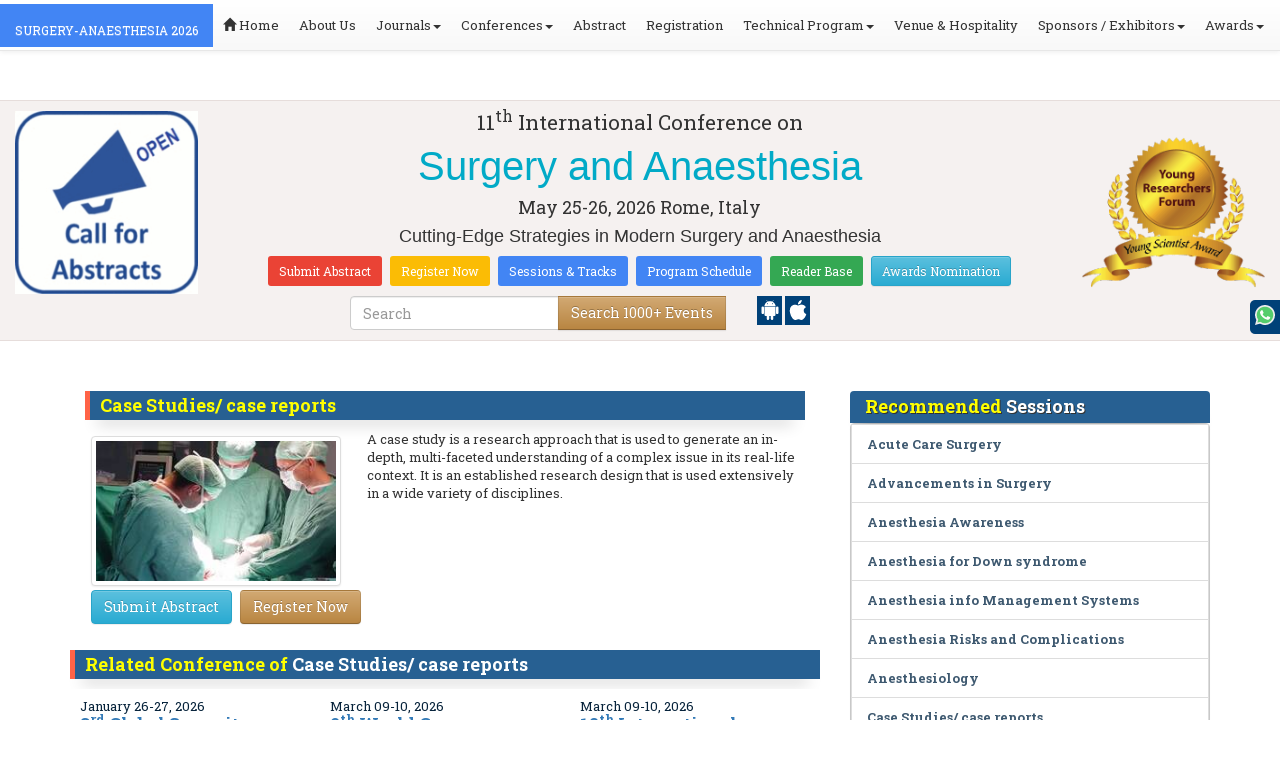

--- FILE ---
content_type: text/html; charset=UTF-8
request_url: https://surgery-anaesthesia.annualcongress.com/events-list/case-studies-case-reports
body_size: 20207
content:
<!DOCTYPE html>
<html lang="en">
   <head>
      <meta charset="utf-8">
      <meta name="viewport" content="width=device-width, initial-scale=1.0">
      <meta http-equiv="X-UA-Compatible" content="IE=edge">
      <meta name="keywords" content="Case Studies/ case reports" />
	   <meta name="description" content="Submit your abstract on Case Studies/ case reports at surgery-anaesthesia 2026">
      <!-- <link rel="canonical" href="http://surgery-anaesthesia.annualcongress.com/"/> -->
      <!-- <title>Case Studies/ case reports | Global Events | USA | Europe | Middle East | Asia Pacific</title> -->

      <link href="https://surgery-anaesthesia.annualcongress.com/css/style-track.css" rel="stylesheet">
      <link rel="stylesheet" href="https://surgery-anaesthesia.annualcongress.com/css/jquery.mCustomScrollbar.css">
      	<meta name="google-site-verification" content="QHU6_R_2900UN3FH3EZBnZQr3WdiG6bp9ec6PIelqd4" />

<link rel="stylesheet" href="https://maxcdn.bootstrapcdn.com/bootstrap/3.3.5/css/bootstrap.min.css" >
<link rel="stylesheet" href="https://maxcdn.bootstrapcdn.com/bootstrap/3.3.5/css/bootstrap-theme.min.css" >
<link rel="stylesheet" href="https://maxcdn.bootstrapcdn.com/font-awesome/4.3.0/css/font-awesome.min.css" >
<link href="https://fonts.googleapis.com/css?family=Roboto+Slab:400,700&display=swap" rel="stylesheet" > 
<link rel="stylesheet" href="https://d2cax41o7ahm5l.cloudfront.net/cs/css/style.min.css" type="text/css" />
<link href="https://d2cax41o7ahm5l.cloudfront.net/cs/css/sprite.css" rel="stylesheet" />
<!-- <link rel="stylesheet" href="https://d2cax41o7ahm5l.cloudfront.net/cs/css/custom_subconf.css" type="text/css" hreflang="en"/> -->
<!-- <link rel="stylesheet" href="https://d2cax41o7ahm5l.cloudfront.net/cs/css/homepage.css" hreflang="en">  -->

<link rel="shortcut icon" href="https://d2cax41o7ahm5l.cloudfront.net/cs/images/ico/favicon.png" hreflang="en">

<link rel="canonical" href="https://surgery-anaesthesia.annualcongress.com/events-list/case-studies-case-reports" hreflang="en">
<link rel="stylesheet" href="https://confassets.s3-ap-southeast-1.amazonaws.com/images/yrf-award.png"  >
<link rel="stylesheet" href="https://d2cax41o7ahm5l.cloudfront.net/cs/images/ico/favicon.png" >
<style>
   .blinking {
    color: red;
    font-weight: bold;
    animation: blinkingText 1.2s infinite ease; /* Define animation shorthand */
}

@keyframes blinkingText {
    0% { opacity: 1; } /* Start of animation */
    50% { opacity: 0; } /* Middle of animation */
    100% { opacity: 1; } /* End of animation */
}

      .btn_getapp span {vertical-align: middle;
    width: 15px;
    display: inline-block;
    height: 20px;
    background-color: #004178;
    padding-right: 22px;
    padding-left: 3px;
    padding-top: 4px;
    padding-bottom: 25px;
} 
    </style>

        <title> Surgery and Anaesthesia | Conference Series | International Scientific and Medical Conferences</title>
    	<meta name="keywords" content="" />
	<meta name="description" content="">
	<meta property="og:url" content="http://surgery-anaesthesia.annualcongress.com/" />
	<meta property="og:type" content="website" />
	<meta property="og:title" content="" />
	<meta property="og:description" content="" />
	<meta property="og:image:height" content="630" />

				<meta itemprop="name" content="http://surgery-anaesthesia.annualcongress.com/">
 		
	<meta itemprop="description" content="">
	<meta itemprop="image:height" content="630">

	<meta name="twitter:card" content="summary_large_image">
	<meta name="twitter:title" content="">
	<meta name="twitter:description" content="">
	<meta name="twitter:image:height" content="630">
	<meta name="msvalidate.01" content="3ECACB0F3D22A16B9AA03C2EF680F404" />


<script src="https://translate.google.com/translate_a/element.js?cb=googleTranslateElementInit" type="text/javascript"></script> 
<!-- <script async src="https://cdn.ampproject.org/v0.js"></script> -->
<script type="text/javascript">
    function googleTranslateElementInit() {
        new google.translate.TranslateElement({
            pageLanguage: 'en'
        }, 'google_translate_element');
    }
</script>
<script>
   // Set the date we're counting down to
   var countDownDate = new Date("2026-05-25 10:0:25").getTime();
   
   // Update the count down every 1 second
   var x = setInterval(function() {
   
       // Get todays date and time
       var now = new Date().getTime();
   
       // Find the distance between now an the count down date
       var distance = countDownDate - now;
   
       // Time calculations for days, hours, minutes and seconds
       var days = Math.floor(distance / (1000 * 60 * 60 * 24));
       var hours = Math.floor((distance % (1000 * 60 * 60 * 24)) / (1000 * 60 * 60));
       var minutes = Math.floor((distance % (1000 * 60 * 60)) / (1000 * 60));
       var seconds = Math.floor((distance % (1000 * 60)) / 1000);
   
       // Output the result in an element with id="demo"
   	if(days < 100 )
   	{
         var confdatetimer = document.getElementById("confdatetimer");
         if(confdatetimer){
            confdatetimer.innerHTML = days+" Days "+hours+" Hours "+minutes+" Mins "+seconds+ " Secs";            
            // If the count down is over, write some text 
            if (distance < -2) {
               clearInterval(x);
               confdatetimer.innerHTML = " ";
            }
         }
   	}
   }, 1000);
</script>
<!-- Google Analytics Code - Starts Here -->
<script async src="https://www.googletagmanager.com/gtag/js?id=G-E3XEJ9ELN0"></script>
<script async src="https://www.googletagmanager.com/gtag/js?id=G-X7S8L1PEE5"></script>
<script>    
    window.dataLayer = window.dataLayer || [];

    function gtag() {
        dataLayer.push(arguments);
    }

    gtag('js', new Date());
    gtag('config', 'G-E3XEJ9ELN0');
    gtag('config', 'G-X7S8L1PEE5');
</script><!-- Google Analytics Code - Ends Here -->

	

</head>
<body>  
    <!-- End Google Tag Manager (noscript) -->
    <div id="CssFailCheck" class="hidden"></div>
    <header>
        <nav class="navbar navbar-default navbar-fixed-top">
	<div class="navbar-header">
		<button type="button" class="navbar-toggle collapsed" data-toggle="collapse" data-target="#navbar" aria-expanded="false" aria-controls="navbar"> <span class="sr-only">Toggle navigation</span> <span>MENU</span> </button>
							
								
        		<a href="https://surgery-anaesthesia.annualcongress.com/" title="Home" class="show navbar-brand navbar-title" style="background:#4285f4;">
				<h2 style="font-size:12px;color:white;text-transform:uppercase;">surgery-anaesthesia 2026</h2>
				</a>
							<!-- </a> -->
				
	</div>
	<div id="navbar" class="navbar-collapse collapse">
		<ul class="nav navbar-nav">
			<li><a href="https://surgery-anaesthesia.annualcongress.com/" title="Home"><span class="glyphicon glyphicon-home" aria-hidden="true"></span> Home</a></li>
						<li><a href="https://surgery-anaesthesia.annualcongress.com/about-us.php" title="About Us" target="_blank">About Us</a></li>
						<li class="dropdown"><a href="#" title="Explore Our Journals" class="dropdown-toggle" data-toggle="dropdown">Journals<strong class="caret"></strong></a>
				<ul class="dropdown-menu">
					<li><a href="https://www.omicsonline.org/open-access-journals-list.php" title="A-Z Journals" target="_blank">A-Z Journals</a></li>
					<li><a href="https://www.omicsonline.org/scientific-journals.php" title="Browse by Subject" target="_blank">Browse by Subject</a></li>
					<li><a href="https://www.omicsonline.org/newly-launched-journals.php" title="Newly Launched Journals" target="_blank">Newly Launched Journals</a></li>
					<li><a href="https://www.omicsonline.org/open-access.php" title="Open Access" target="_blank">Open Access</a></li>
				</ul>
			</li>
			<li class="dropdown"><a href="#" title="Explore Our Conferences" class="dropdown-toggle" data-toggle="dropdown">Conferences<strong class="caret"></strong></a>
				<ul class="dropdown-menu">
					<li><a href="https://www.conferenceseries.com/" title="Upcoming Conferences" target="_blank">Upcoming Conferences</a></li>
					<li><a href="https://www.conferenceseries.com/previous.php" title="Previous Conferences" target="_blank">Previous Conferences</a></li>
					<li><a href="https://www.conferenceseries.com/past-conference-reports.php" title="Past Conference Reports" target="_blank">Past Conferences Reports</a></li>
				</ul>
			</li>
			<li><a href="https://surgery-anaesthesia.annualcongress.com/abstract-submission.php" title="Submit your Abstract">Abstract</a></li>
						<li><a href="https://surgery-anaesthesia.annualcongress.com/registration.php" title="Click to Register">Registration</a></li>
															<!-- 				<li><a href="http://surgery-anaesthesia.annualcongress.com/registration.php" title="Click to Register">Registration</a></li>
			 -->

			<li class="dropdown">
				<a href="#" title="Conference Details" class="dropdown-toggle" data-toggle="dropdown">Technical Program<strong class="caret"></strong></a>
				<ul class="dropdown-menu">
					<li><a href="https://surgery-anaesthesia.annualcongress.com/symposium.php" title="Symposium &amp; Contact Details">Symposium &amp; Contact Details</a></li>
											<li class="dropdown">
						<a href="https://surgery-anaesthesia.annualcongress.com/scientific-program.php" title="Scientific Program" class="dropdown">Scientific Program</a>
											</li>

					<li><a href="https://surgery-anaesthesia.annualcongress.com/call-for-abstracts.php" title="Call for Abstracts">Call for Abstracts</a></li>
					<li><a href="https://surgery-anaesthesia.annualcongress.com/conference-brochure.php" title="Conference Brochure">Brochure &amp; Contact Details</a></li>
											<li><a href="https://surgery-anaesthesia.annualcongress.com/organizing-committee.php" title="Organizing Committee">Organizing Committee</a></li>
										<li><a href="https://surgery-anaesthesia.annualcongress.com/poster-competition.php" title="Poster Submission">Poster Submission</a></li>
					<li><a href="https://surgery-anaesthesia.annualcongress.com/speaker-guidelines.php" title="Speaker Guidelines &amp; FAQs">Speaker Guidelines &amp; FAQs</a></li>
					<li><a href="https://surgery-anaesthesia.annualcongress.com/cancellation-policy.php" title="Terms and Conditions">Terms &amp; Conditions</a></li>
					<!-- <li><a href="http://surgery-anaesthesia.annualcongress.com/index.php?id=14230" title="B2B" target="_blank">B2B</a></li> -->
					<li><a href="https://surgery-anaesthesia.annualcongress.com/" title="B2B" target="_blank">B2B</a></li>
				</ul>
			</li>
						<li><a href="https://surgery-anaesthesia.annualcongress.com/venue-hospitality.php" title="Venue and Hospitality">Venue &amp; Hospitality</a></li>
			            			<li class="dropdown"> <a href="#" title="Sponsors &amp; Exhibitors Details" class="dropdown-toggle" data-toggle="dropdown">Sponsors / Exhibitors<strong class="caret"></strong></a>
				<ul class="dropdown-menu">
					<li><a href="https://surgery-anaesthesia.annualcongress.com/sponsors.php" title="Sponsors">Sponsors</a></li>
					<li><a href="https://surgery-anaesthesia.annualcongress.com/exhibition.php" title="Exhibition">Exhibition</a></li>
					<li class="dropdown-submenu"><a href="#" title="Supporters" target="_blank">Our Supporters</a>
						<ul class="dropdown-menu">
						<li><a href="https://surgery-anaesthesia.annualcongress.com/sponsors-2024.php" title="2024 Supporters" target="_blank">2024 Supporters</a></li>				
						<li><a href="https://surgery-anaesthesia.annualcongress.com/sponsors-2023.php" title="2023 Supporters" target="_blank">2023 Supporters</a></li>				
				<li><a href="https://surgery-anaesthesia.annualcongress.com/sponsors-2022.php" title="2022 Supporters" target="_blank">2022 Supporters</a></li>				
				<li><a href="https://surgery-anaesthesia.annualcongress.com/sponsors-2021.php" title="2021 Supporters" target="_blank">2021 Supporters</a></li>
				<li><a href="https://surgery-anaesthesia.annualcongress.com/sponsors-2020.php" title="2020 Supporters" target="_blank">2020 Supporters</a></li>				
				<li><a href="https://surgery-anaesthesia.annualcongress.com/sponsors-2019.php" title="2019 Supporters" target="_blank">2019 Supporters</a></li>			
				<li><a href="https://surgery-anaesthesia.annualcongress.com/sponsors-2018.php" title="2018 Supporters" target="_blank">2018 Supporters</a></li>
				<li><a href="https://surgery-anaesthesia.annualcongress.com/sponsors-2017.php" title="2017 Supporters" target="_blank">2017 Supporters</a></li>
                            <li><a href="https://surgery-anaesthesia.annualcongress.com/sponsors-2016.php" title="2016 Supporters" target="_blank">2016 Supporters</a></li>
							<li><a href="https://surgery-anaesthesia.annualcongress.com/sponsors-2015.php" title="2015 Supporters" target="_blank">2015 Supporters</a></li>
							<li><a href="https://surgery-anaesthesia.annualcongress.com/sponsors-2014.php" title="2014 Supporters" target="_blank">2014 Supporters</a></li>
							<li><a href="https://surgery-anaesthesia.annualcongress.com/sponsors-2013.php" title="2013 Supporters" target="_blank">2013 Supporters</a></li>
							<li><a href="https://surgery-anaesthesia.annualcongress.com/sponsors-2012.php" title="2012 Supporters" target="_blank">2012 Supporters</a></li>
							<li><a href="https://surgery-anaesthesia.annualcongress.com/sponsors-2011.php" title="2011 Supporters" target="_blank">2011 Supporters</a></li>
						</ul>
					</li>
				</ul>
			</li>
            	
			<li class="dropdown"><a href="#" title="Awards" class="dropdown-toggle" data-toggle="dropdown">Awards<strong class="caret"></strong></a>
				<ul class="dropdown-menu">
					<li><a href="https://surgery-anaesthesia.annualcongress.com/research-recognition-excellence-awards.php" title="Awards">Research Excellence Awards</a></li>
                    <li><a href="https://surgery-anaesthesia.annualcongress.com/poster-presentation.php" title="Poster Presentation">Poster Presentation</a></li>
					<li><a href="https://surgery-anaesthesia.annualcongress.com/young-researchers-forum.php" title="Young Researchers Forum">Young Researchers Forum</a></li>
					<li><a href="https://surgery-anaesthesia.annualcongress.com/eposter-presentation.php" title="Poster Presentation">ePoster Presentation</a></li>
				</ul>
				<!-- young-researchers-forum.php -->
			</li>
			
					</ul>
		
	</div>
</nav>        <!-- Displaying Conference Details -->
                <div class="jumbotron clearfix" id="google_translate_element">
            <div class="conf-info-main clearfix">
                <div class="col-md-2">
                    <a href="https://surgery-anaesthesia.annualcongress.com/abstract-submission.php"  target="_blank"><img class="img-responsive center-block hidden-sm" src="https://d2cax41o7ahm5l.cloudfront.net/cs/upload-images/surger_2026-56521.gif"  alt="cs/upload-images/surger_2026-56521.gif" ></a>                                    </div>
                <div class="col-md-8">
                    <div data-id="14230" class="conf-info text-center">
                                                            <p class="h3">11<sup>th</sup> International Conference on </p>
                    <h1><span> Surgery and Anaesthesia</span></h1>
                    										
                    <h4 class="date-venue">										
                        <time datetime="2026-05-25">
                        May 25-26, 2026 </time> 
                        Rome, Italy                    </h4>
                                                            <h4 class="em">
                        Cutting-Edge Strategies in Modern Surgery and Anaesthesia                    </h4>
                                        <div class="primary-links">
                        <a href="https://surgery-anaesthesia.annualcongress.com/abstract-submission.php" title="Submit your Abstract" class="btn btn-sm btn-flat-orange">Submit Abstract</a>
                        <a href="https://surgery-anaesthesia.annualcongress.com/registration.php" title="Register for the Conference" class="btn btn-sm btn-flat-yellow">Register Now</a>											
                        <a href="https://surgery-anaesthesia.annualcongress.com/call-for-abstracts.php" title="Sessions and tracks" class="btn btn-sm  btn-flat-blue">Sessions & Tracks</a>
                        <a href="https://surgery-anaesthesia.annualcongress.com/scientific-program" title="Scientific Program" class="btn btn-sm  btn-flat-blue">Program Schedule</a>
                        <a href="https://surgery-anaesthesia.annualcongress.com/global-meetings-online-visitors-readers.php" title="Readers Base" class="btn btn-sm  btn-flat-green">Reader Base</a>
                        <a href="https://surgery-anaesthesia.annualcongress.com/awards-nomination.php" title="Awards Nomination" class="btn btn-sm  btn-info">Awards Nomination</a>
                                            </div>
                    </div>
                </div>
                                <div class="col-md-2">
                    <a href="https://surgery-anaesthesia.annualcongress.com/young-researchers-forum.php"><img src="https://confassets.s3-ap-southeast-1.amazonaws.com/images/yrf-award.png" class="img-responsive hidden-sm" alt="yrf-award"></a>
                </div>
            </div>
      
            <div class="col-xs-offset-1 col-sm-6 col-sm-offset-3 col-md-6 col-md-offset-3 col-lg-6 col-lg-offset-3">            
                <div class="col-xs-7 col-sm-8 col-md-8 col-lg-8">
                    <div class="search-box">
                        <form id="top-search-form" method="post" action="https://www.conferenceseries.com/search-results/"  role="search">
                            <div class="input-group">
                            <input type="search" class="form-control" placeholder="Search" name="keyword" id="keyword" required>
                            <div class="input-group-btn">
                                <button type="submit" id="search events" class="btn btn-warning hidden-xs">Search 1000+ Events</button>
                                <button type="submit" id="search" class="btn btn-warning visible-xs" aria-label="Mobile Search"><i class="fa fa-search" aria-hidden="true"></i></button>
                            </div>
                            </div>
                        </form>
                    </div>
                </div>
                <div class="col-xs-5 col-sm-4 col-md-4">
                    <div id="getApp">
                        <a href="https://play.google.com/store/apps/details?id=com.omics.conferencesseries" class="btn_getapp FL" aria-label="Playstore" id="getAppModel">
                            <span class="ic_clouddown">
                                <svg width="20px" height="20px" enable-background="new 0 0 553.048 553.048" fill="white" version="1.1" viewBox="0 0 553.05 553.05" xml:space="preserve" xmlns="https://www.w3.org/2000/svg">
                                    <path d="m76.774 179.14c-9.529 0-17.614 3.323-24.26 9.969s-9.97 14.621-9.97 23.929v142.91c0 9.541 3.323 17.619 9.97 24.266 6.646 6.646 14.731 9.97 24.26 9.97 9.522 0 17.558-3.323 24.101-9.97 6.53-6.646 9.804-14.725 9.804-24.266v-142.91c0-9.309-3.323-17.283-9.97-23.929s-14.627-9.969-23.935-9.969z"/>
                                    <path d="m351.97 50.847 23.598-43.532c1.549-2.882 0.998-5.092-1.658-6.646-2.883-1.34-5.098-0.661-6.646 1.989l-23.928 43.88c-21.055-9.309-43.324-13.972-66.807-13.972-23.488 0-45.759 4.664-66.806 13.972l-23.929-43.88c-1.555-2.65-3.77-3.323-6.646-1.989-2.662 1.561-3.213 3.764-1.658 6.646l23.599 43.532c-23.929 12.203-42.987 29.198-57.167 51.022-14.18 21.836-21.273 45.698-21.273 71.628h307.43c0-25.924-7.094-49.787-21.273-71.628-14.181-21.824-33.129-38.819-56.832-51.022zm-136.43 63.318c-2.552 2.558-5.6 3.831-9.143 3.831-3.55 0-6.536-1.273-8.972-3.831-2.436-2.546-3.654-5.582-3.654-9.137 0-3.543 1.218-6.585 3.654-9.137 2.436-2.546 5.429-3.819 8.972-3.819s6.591 1.273 9.143 3.819c2.546 2.558 3.825 5.594 3.825 9.137-7e-3 3.549-1.285 6.591-3.825 9.137zm140.09 0c-2.441 2.558-5.434 3.831-8.971 3.831-3.551 0-6.598-1.273-9.145-3.831-2.551-2.546-3.824-5.582-3.824-9.137 0-3.543 1.273-6.585 3.824-9.137 2.547-2.546 5.594-3.819 9.145-3.819 3.543 0 6.529 1.273 8.971 3.819 2.438 2.558 3.654 5.594 3.654 9.137 0 3.549-1.217 6.591-3.654 9.137z"/>
                                    <path d="m123.97 406.8c0 10.202 3.543 18.838 10.63 25.925 7.093 7.087 15.729 10.63 25.924 10.63h24.596l0.337 75.454c0 9.528 3.323 17.619 9.969 24.266s14.627 9.97 23.929 9.97c9.523 0 17.613-3.323 24.26-9.97s9.97-14.737 9.97-24.266v-75.447h45.864v75.447c0 9.528 3.322 17.619 9.969 24.266s14.73 9.97 24.26 9.97c9.523 0 17.613-3.323 24.26-9.97s9.969-14.737 9.969-24.266v-75.447h24.928c9.969 0 18.494-3.544 25.594-10.631 7.086-7.087 10.631-15.723 10.631-25.924v-221.36h-305.09v221.35z"/>
                                    <path d="m476.28 179.14c-9.309 0-17.283 3.274-23.93 9.804-6.646 6.542-9.969 14.578-9.969 24.094v142.91c0 9.541 3.322 17.619 9.969 24.266s14.627 9.97 23.93 9.97c9.523 0 17.613-3.323 24.26-9.97s9.969-14.725 9.969-24.266v-142.91c0-9.517-3.322-17.552-9.969-24.094-6.647-6.53-14.737-9.804-24.26-9.804z"/>
                                </svg>
                            </span>
                        </a>

                        <a href="https://apps.apple.com/us/app/conference-series/id1510906225?ls=1" class="btn_getapp FL cu_cul" aria-label="Appstore" id="getAppModel2">
                            <span class="ic_clouddown">
                                <svg xmlns="https://www.w3.org/2000/svg" xmlns:xlink="https://www.w3.org/1999/xlink" version="1.1" id="Capa_1" x="0px" y="0px" viewBox="0 0 512 512" style="enable-background:new 0 0 512 512;" xml:space="preserve" width="20px" height="20px" fill="white">
                                    <g>
                                        <path d="M185.255,512c-76.201-0.439-139.233-155.991-139.233-235.21c0-129.404,97.075-157.734,134.487-157.734   c16.86,0,34.863,6.621,50.742,12.48c11.104,4.087,22.588,8.306,28.975,8.306c3.823,0,12.832-3.589,20.786-6.738   c16.963-6.753,38.071-15.146,62.651-15.146c0.044,0,0.103,0,0.146,0c18.354,0,74.004,4.028,107.461,54.272l7.837,11.777   l-11.279,8.511c-16.113,12.158-45.513,34.336-45.513,78.267c0,52.031,33.296,72.041,49.292,81.665   c7.061,4.248,14.37,8.628,14.37,18.208c0,6.255-49.922,140.566-122.417,140.566c-17.739,0-30.278-5.332-41.338-10.034   c-11.191-4.761-20.845-8.862-36.797-8.862c-8.086,0-18.311,3.823-29.136,7.881C221.496,505.73,204.752,512,185.753,512H185.255z"/>
                                        <path d="M351.343,0c1.888,68.076-46.797,115.304-95.425,112.342C247.905,58.015,304.54,0,351.343,0z"/>
                                    </g>
                                </svg>
                            </span>
                        </a>
                        <!-- <small>Get App</small> -->
                    </div>
               </div>
            </div>

            <ul itemscope itemtype="https://www.schema.org/SiteNavigationElement" hidden>
                <li itemprop="name"><a itemprop="url" href="https://surgery-anaesthesia.annualcongress.com/abstract-submission.php">Abstract Submission</a></li>
                <li itemprop="name"><a itemprop="url" href="https://surgery-anaesthesia.annualcongress.com/registration.php">Registration</a></li>
                <li itemprop="name"><a itemprop="url" href="https://surgery-anaesthesia.annualcongress.com/organizing-committee.php">Organizing Committee</a></li>
                <li itemprop="name"><a itemprop="url" href="https://surgery-anaesthesia.annualcongress.com/conference-brochure.php">Conference Brochure</a></li>
                <li itemprop="name"><a itemprop="url" href="https://surgery-anaesthesia.annualcongress.com/call-for-abstracts.php">Sessions & Tracks</a></li>
                <li itemprop="name"><a itemprop="url" href="https://surgery-anaesthesia.annualcongress.com/scientific-program">Scientific Program</a></li>
            </ul>
        </div>  
    </header>      <!--Header Ends Here--> 
            <!--Navigation Ends Here-->
      <!--Main Content Starts Here-->
      <div class="main-content">
         <div class="container">
            <section class="row">
               <div class="col-md-12">
                  <div class="row" style="padding:10px 0px;">
                     <div class="col-md-8">
                        <div class="col-md-12 clearfix">
                           <h4 class="conf-heading">Case Studies/ case reports</h4>                           <p>
                                                         <div class="pull-left" style="margin: 6px" >
                              <img src="https://d2cax41o7ahm5l.cloudfront.net/cs/trackimages/case-studies-rsz_1rsz_untitled123.jpg" class="thumbnail " style="margin-bottom:4px;"  width="250px" height="150px" alt="Case Studies/ case reports"  >
                              <a class="btn btn-info" href="https://surgery-anaesthesia.annualcongress.com/abstract-submission.php">Submit Abstract</a> <a href="https://surgery-anaesthesia.annualcongress.com/registration.php" class="btn btn-warning">Register Now</a>
                           </div>
                                                      <p>	A case study is a research approach that is used to generate an in-depth, multi-faceted understanding of a complex issue in its real-life context. It is an established research design that is used extensively in a wide variety of disciplines.</p></p>
                        </div>
                        <ul style="clear:both"></ul>                        <div class="clearfix" id="environmental sciences">
                                                      <h4 class="conf-heading">Related Conference of <span>Case Studies/ case reports</span></h4>
                                                      <div class="col-md-4 col-sm-6 col-xs-12 confer ">
                              <div class="conference-info">
                                 <div class="infoColumn">
                                    <div class="dates">January 26-27, 2026</div>
                                    <h3><a href="https://geriatricmedicine.conferenceseries.com/" title="3rd Global Summit on Geriatrics & Aging" target="_blank"><span>3<sup>rd</sup> Global Summit on Geriatrics & Aging</span></a></h3>
                                    <div class="cityCountry text-uppercase">Paris, France</div>
                                 </div>
                              </div>
                           </div>
                                                      <div class="col-md-4 col-sm-6 col-xs-12 confer ">
                              <div class="conference-info">
                                 <div class="infoColumn">
                                    <div class="dates">March 09-10, 2026</div>
                                    <h3><a href="https://surgeons.conferenceseries.com/" title="9th World Congress on Surgeons" target="_blank"><span>9<sup>th</sup> World Congress on Surgeons</span></a></h3>
                                    <div class="cityCountry text-uppercase">Singapore City, Singapore</div>
                                 </div>
                              </div>
                           </div>
                                                      <div class="col-md-4 col-sm-6 col-xs-12 confer ">
                              <div class="conference-info">
                                 <div class="infoColumn">
                                    <div class="dates">March 09-10, 2026</div>
                                    <h3><a href="https://surgery.annualcongress.com/" title="12th International Conference on Surgeons" target="_blank"><span>12<sup>th</sup> International Conference on Surgeons</span></a></h3>
                                    <div class="cityCountry text-uppercase">Singapore City, Singapore</div>
                                 </div>
                              </div>
                           </div>
                                                      <div class="col-md-4 col-sm-6 col-xs-12 confer ">
                              <div class="conference-info">
                                 <div class="infoColumn">
                                    <div class="dates">March 23-24, 2026</div>
                                    <h3><a href="https://otolaryngology.conferenceseries.com/" title="11th international conference on Otolaryngology and ENT Surgery" target="_blank"><span>11<sup>th</sup> international conference on Otolaryngology and ENT Surgery</span></a></h3>
                                    <div class="cityCountry text-uppercase">Rome, Italy</div>
                                 </div>
                              </div>
                           </div>
                                                      <div class="col-md-4 col-sm-6 col-xs-12 confer ">
                              <div class="conference-info">
                                 <div class="infoColumn">
                                    <div class="dates">April 29-30, 2026</div>
                                    <h3><a href="https://plasticsurgery.insightconferences.com/" title="12th Global Meeting on Plastic, Aesthetic and Reconstructive Surgery" target="_blank"><span>12<sup>th</sup> Global Meeting on Plastic, Aesthetic and Reconstructive Surgery</span></a></h3>
                                    <div class="cityCountry text-uppercase">Dubai, UAE</div>
                                 </div>
                              </div>
                           </div>
                                                      <div class="col-md-4 col-sm-6 col-xs-12 confer ">
                              <div class="conference-info">
                                 <div class="infoColumn">
                                    <div class="dates">May 14-15, 2026</div>
                                    <h3><a href="https://worldsurgery.conferenceseries.com/" title="6th World Congress on Surgery" target="_blank"><span>6<sup>th</sup> World Congress on Surgery</span></a></h3>
                                    <div class="cityCountry text-uppercase">London, UK</div>
                                 </div>
                              </div>
                           </div>
                                                      <div class="col-md-4 col-sm-6 col-xs-12 confer ">
                              <div class="conference-info">
                                 <div class="infoColumn">
                                    <div class="dates">May 25-26, 2026</div>
                                    <h3><a href="https://surgery-anaesthesia.annualcongress.com/" title="11th International Conference on Surgery and Anaesthesia" target="_blank"><span>11<sup>th</sup> International Conference on Surgery and Anaesthesia</span></a></h3>
                                    <div class="cityCountry text-uppercase">Rome, Italy</div>
                                 </div>
                              </div>
                           </div>
                                                      <div class="col-md-4 col-sm-6 col-xs-12 confer ">
                              <div class="conference-info">
                                 <div class="infoColumn">
                                    <div class="dates">August 17-18, 2026</div>
                                    <h3><a href="https://neuro-surgery.insightconferences.com/" title="18th International Conference on Neurosurgery and Neuroscience" target="_blank"><span>18<sup>th</sup> International Conference on Neurosurgery and Neuroscience</span></a></h3>
                                    <div class="cityCountry text-uppercase">Toronto, Canada</div>
                                 </div>
                              </div>
                           </div>
                                                      <div class="col-md-4 col-sm-6 col-xs-12 confer ">
                              <div class="conference-info">
                                 <div class="infoColumn">
                                    <div class="dates">September 14-15, 2026</div>
                                    <h3><a href="https://ent.insightconferences.com/" title="12th European Otolaryngology-ENT Surgery Conference " target="_blank"><span>12<sup>th</sup> European Otolaryngology-ENT Surgery Conference </span></a></h3>
                                    <div class="cityCountry text-uppercase">Rome, Italy</div>
                                 </div>
                              </div>
                           </div>
                                                                              </div>
                                                <div class="row" id="environmental sciences">
                           <h4 class="conf-heading"> Case Studies/ case reports <span>Conference Speakers</span> </h4>
                           <ol id="getresultslist"></ol>
                           <div class="clearfix"></div>
                        </div>
                     </div>
                     <!-- </div> -->
                     <div class="col-md-4">
                        <h4 class="heading-highlights">Recommended <span>Sessions</span></h4>
                        <div class="homepage-highlights">
                           <ul class="list-group show">
                              <li class="list-group-item"><a href="https://surgery-anaesthesia.annualcongress.com/events-list/acute-care-surgery" title="Acute Care Surgery">Acute Care Surgery</a></li><li class="list-group-item"><a href="https://surgery-anaesthesia.annualcongress.com/events-list/advancements-in-surgery" title="Advancements in Surgery">Advancements in Surgery</a></li><li class="list-group-item"><a href="https://surgery-anaesthesia.annualcongress.com/events-list/anesthesia-awareness" title="Anesthesia Awareness">Anesthesia Awareness</a></li><li class="list-group-item"><a href="https://surgery-anaesthesia.annualcongress.com/events-list/anesthesia-for-down-syndrome" title="Anesthesia for Down syndrome">Anesthesia for Down syndrome</a></li><li class="list-group-item"><a href="https://surgery-anaesthesia.annualcongress.com/events-list/anesthesia-info-management-systems" title="Anesthesia info Management Systems">Anesthesia info Management Systems</a></li><li class="list-group-item"><a href="https://surgery-anaesthesia.annualcongress.com/events-list/anesthesia-risks-and-complications" title="Anesthesia Risks and Complications">Anesthesia Risks and Complications</a></li><li class="list-group-item"><a href="https://surgery-anaesthesia.annualcongress.com/events-list/anesthesiology" title="Anesthesiology ">Anesthesiology </a></li><li class="list-group-item"><a href="https://surgery-anaesthesia.annualcongress.com/events-list/case-studies-case-reports" title="Case Studies/ case reports">Case Studies/ case reports</a></li><li class="list-group-item"><a href="https://surgery-anaesthesia.annualcongress.com/events-list/general-anesthesia" title="General Anesthesia">General Anesthesia</a></li><li class="list-group-item"><a href="https://surgery-anaesthesia.annualcongress.com/events-list/general-surgery" title="General Surgery">General Surgery</a></li><li class="list-group-item"><a href="https://surgery-anaesthesia.annualcongress.com/events-list/local-anesthesia" title="Local anesthesia">Local anesthesia</a></li><li class="list-group-item"><a href="https://surgery-anaesthesia.annualcongress.com/events-list/neurosurgery" title="Neurosurgery ">Neurosurgery </a></li><li class="list-group-item"><a href="https://surgery-anaesthesia.annualcongress.com/events-list/obstetric-and-gynecologic-surgery" title="Obstetric and Gynecologic surgery">Obstetric and Gynecologic surgery</a></li><li class="list-group-item"><a href="https://surgery-anaesthesia.annualcongress.com/events-list/ocular-surgery" title="Ocular Surgery">Ocular Surgery</a></li><li class="list-group-item"><a href="https://surgery-anaesthesia.annualcongress.com/events-list/oral-and-maxillofacial-medical-procedure" title="Oral and Maxillofacial medical procedure">Oral and Maxillofacial medical procedure</a></li><li class="list-group-item"><a href="https://surgery-anaesthesia.annualcongress.com/events-list/orthopedic-surgery" title="Orthopedic Surgery">Orthopedic Surgery</a></li><li class="list-group-item"><a href="https://surgery-anaesthesia.annualcongress.com/events-list/pediatric-surgery" title="Pediatric Surgery">Pediatric Surgery</a></li><li class="list-group-item"><a href="https://surgery-anaesthesia.annualcongress.com/events-list/plastic-surgery" title="Plastic Surgery">Plastic Surgery</a></li><li class="list-group-item"><a href="https://surgery-anaesthesia.annualcongress.com/events-list/robotic-surgery" title="Robotic Surgery">Robotic Surgery</a></li><li class="list-group-item"><a href="https://surgery-anaesthesia.annualcongress.com/events-list/surgical-oncology" title="Surgical Oncology">Surgical Oncology</a></li>                           </ul>
                        </div>
                        <h4 class="heading-highlights">Related <span>Journals</span></h4>
                        <div class="homepage-highlights clearfix">
                           <ul class="list-group reljounral">
                              <li class="list-group-item"><a href="https://www.hilarispublisher.com/surgery/archive.html" target="_blank" title="https://www.hilarispublisher.com/surgery/archive.html">Journal of Surgery</a></li><li class="list-group-item"><a href="https://www.walshmedicalmedia.com/tropical-medicine-and-surgery.html" target="_blank" title="https://www.walshmedicalmedia.com/tropical-medicine-and-surgery.html">Tropical Medicine & Surgery</a></li><li class="list-group-item"><a href="https://www.longdom.org/anesthesia-clinical-research/archive.html" target="_blank" title="https://www.longdom.org/anesthesia-clinical-research/archive.html">Anesthesia & Clinical Research</a></li><li class="list-group-item"><a href="https://www.iomcworld.com/surgery-current-research.html" target="_blank" title="https://www.iomcworld.com/surgery-current-research.html">Surgery: Current Research</a></li><a target="_blank" title="Click for more Information" class="btn btn-xs btn-danger pull-right" style="margin:10px" href="http://www.omicsonline.org/open-access-journals-list.php">More</a>                           </ul>
                        </div>
                        <h4 class="heading-highlights">Are you <span>interested</span> in</h4>
                        <div class="homepage-highlights clearfix">
                           <ul class="list-group">
                              <li class="list-group-item"><a href="https://surgery-anaesthesia.annualcongress.com/events-list/3d-printing-in-surgery" title="3D Printing in Surgery" target="_blank">3D Printing in Surgery</a> - <small> surgery-anaesthesia 2026 (Italy)</small></li><li class="list-group-item"><a href="https://worldsurgery.conferenceseries.com/events-list/acute-care-surgery" title="Acute Care Surgery" target="_blank">Acute Care Surgery</a> - <small> Surgery-2026 (UK)</small></li><li class="list-group-item"><a href="https://worldsurgery.conferenceseries.com/events-list/advancements-in-surgery" title="Advancements in Surgery" target="_blank">Advancements in Surgery</a> - <small> Surgery-2026 (UK)</small></li><li class="list-group-item"><a href="https://neuro-surgery.insightconferences.com/events-list/advances-in-brain-tumor-biology-neuro-oncology-treatments" title="Advances in Brain Tumor Biology & Neuro-Oncology Treatments " target="_blank">Advances in Brain Tumor Biology & Neuro-Oncology Treatments </a> - <small> Neurosurgery 2026 (Canada)</small></li><li class="list-group-item"><a href="https://ent.insightconferences.com/events-list/ai-digital-ent-smart-surgical-solutions" title="AI & Digital ENT – Smart Surgical Solutions" target="_blank">AI & Digital ENT – Smart Surgical Solutions</a> - <small> ENT-2026 (Italy)</small></li><li class="list-group-item"><a href="https://neuro-surgery.insightconferences.com/events-list/ai-driven-diagnostics-in-neurological-disorders" title="AI-Driven Diagnostics in Neurological Disorders " target="_blank">AI-Driven Diagnostics in Neurological Disorders </a> - <small> Neurosurgery 2026 (Canada)</small></li><li class="list-group-item"><a href="https://ent.insightconferences.com/events-list/allergy-immunology-upper-airway-care" title="Allergy & Immunology – Upper Airway Care" target="_blank">Allergy & Immunology – Upper Airway Care</a> - <small> ENT-2026 (Italy)</small></li><li class="list-group-item"><a href="https://otolaryngology.conferenceseries.com/events-list/anatomy-and-physiology-of-ear-nose-and-throat" title="Anatomy and Physiology of Ear, Nose, and Throat" target="_blank">Anatomy and Physiology of Ear, Nose, and Throat</a> - <small> OTOLARYNGOLOGY 2026 (Italy)</small></li><li class="list-group-item"><a href="https://surgery-anaesthesia.annualcongress.com/events-list/anesthesia" title="Anesthesia" target="_blank">Anesthesia</a> - <small> surgery-anaesthesia 2026 (Italy)</small></li><li class="list-group-item"><a href="https://otolaryngology.conferenceseries.com/events-list/anesthesia-in-ear-nose-and-throat-surgery" title="Anesthesia in Ear, Nose and Throat Surgery" target="_blank">Anesthesia in Ear, Nose and Throat Surgery</a> - <small> OTOLARYNGOLOGY 2026 (Italy)</small></li><li class="list-group-item"><a href="https://surgery-anaesthesia.annualcongress.com/events-list/anesthesia-in-high-risk-populations" title="Anesthesia in High-Risk Populations" target="_blank">Anesthesia in High-Risk Populations</a> - <small> surgery-anaesthesia 2026 (Italy)</small></li><li class="list-group-item"><a href="https://worldsurgery.conferenceseries.com/events-list/anesthesiology-and-perioperative-care" title="Anesthesiology and Perioperative Care" target="_blank">Anesthesiology and Perioperative Care</a> - <small> Surgery-2026 (UK)</small></li><li class="list-group-item"><a href="https://surgery-anaesthesia.annualcongress.com/events-list/antibiotic-stewardship-in-surgery" title="Antibiotic Stewardship in Surgery" target="_blank">Antibiotic Stewardship in Surgery</a> - <small> surgery-anaesthesia 2026 (Italy)</small></li><li class="list-group-item"><a href="https://neuro-surgery.insightconferences.com/events-list/artificial-intelligence-predictive-models-in-neurosurgical-planning" title="Artificial Intelligence & Predictive Models in Neurosurgical Planning " target="_blank">Artificial Intelligence & Predictive Models in Neurosurgical Planning </a> - <small> Neurosurgery 2026 (Canada)</small></li><li class="list-group-item"><a href="https://surgery-anaesthesia.annualcongress.com/events-list/artificial-intelligence-in-surgical-planning" title="Artificial Intelligence in Surgical Planning" target="_blank">Artificial Intelligence in Surgical Planning</a> - <small> surgery-anaesthesia 2026 (Italy)</small></li><li class="list-group-item"><a href="https://worldsurgery.conferenceseries.com/events-list/bariatric-surgery" title="Bariatric Surgery" target="_blank">Bariatric Surgery</a> - <small> Surgery-2026 (UK)</small></li><li class="list-group-item"><a href="https://surgery-anaesthesia.annualcongress.com/events-list/biomaterials-in-surgery" title="Biomaterials in Surgery" target="_blank">Biomaterials in Surgery</a> - <small> surgery-anaesthesia 2026 (Italy)</small></li><li class="list-group-item"><a href="https://plasticsurgery.insightconferences.com/events-list/body-contouring" title=" Body Contouring" target="_blank"> Body Contouring</a> - <small> Plastic Surgery Conference 2026 (UAE)</small></li><li class="list-group-item"><a href="https://neuro-surgery.insightconferences.com/events-list/brain-computer-interfaces-human-augmentation-technologies" title="Brain–Computer Interfaces & Human Augmentation Technologies " target="_blank">Brain–Computer Interfaces & Human Augmentation Technologies </a> - <small> Neurosurgery 2026 (Canada)</small></li><li class="list-group-item"><a href="https://plasticsurgery.insightconferences.com/events-list/breast-reconstruction-oncoplastic-surgery" title=" Breast Reconstruction & Oncoplastic Surgery" target="_blank"> Breast Reconstruction & Oncoplastic Surgery</a> - <small> Plastic Surgery Conference 2026 (UAE)</small></li><li class="list-group-item"><a href="https://worldsurgery.conferenceseries.com/events-list/breast-surgery" title="Breast Surgery" target="_blank">Breast Surgery</a> - <small> Surgery-2026 (UK)</small></li><li class="list-group-item"><a href="https://plasticsurgery.insightconferences.com/events-list/burn-surgery-wound-management" title=" Burn Surgery & Wound Management" target="_blank"> Burn Surgery & Wound Management</a> - <small> Plastic Surgery Conference 2026 (UAE)</small></li><li class="list-group-item"><a href="https://worldsurgery.conferenceseries.com/events-list/cardiac-surgery" title="Cardiac Surgery" target="_blank">Cardiac Surgery</a> - <small> Surgery-2026 (UK)</small></li><li class="list-group-item"><a href="https://neuro-surgery.insightconferences.com/events-list/cerebrovascular-neurosurgery-stroke-aneurysms-vascular-repair" title="Cerebrovascular Neurosurgery: Stroke, Aneurysms & Vascular Repair " target="_blank">Cerebrovascular Neurosurgery: Stroke, Aneurysms & Vascular Repair </a> - <small> Neurosurgery 2026 (Canada)</small></li><li class="list-group-item"><a href="https://ent.insightconferences.com/events-list/cochlear-implants-hearing-restoration" title="Cochlear Implants – Hearing Restoration" target="_blank">Cochlear Implants – Hearing Restoration</a> - <small> ENT-2026 (Italy)</small></li><li class="list-group-item"><a href="https://geriatricmedicine.conferenceseries.com/events-list/cognitive-health-and-dementia-prevention" title=" Cognitive Health and Dementia Prevention" target="_blank"> Cognitive Health and Dementia Prevention</a> - <small> GERIATRICS CONGRESS 2026 (France)</small></li><li class="list-group-item"><a href="https://worldsurgery.conferenceseries.com/events-list/colorectal-surgery" title="Colorectal Surgery" target="_blank">Colorectal Surgery</a> - <small> Surgery-2026 (UK)</small></li><li class="list-group-item"><a href="https://plasticsurgery.insightconferences.com/events-list/cosmetic-dermatology" title=" Cosmetic Dermatology" target="_blank"> Cosmetic Dermatology</a> - <small> Plastic Surgery Conference 2026 (UAE)</small></li><li class="list-group-item"><a href="https://plasticsurgery.insightconferences.com/events-list/craniofacial-reconstruction" title=" Craniofacial Reconstruction" target="_blank"> Craniofacial Reconstruction</a> - <small> Plastic Surgery Conference 2026 (UAE)</small></li><li class="list-group-item"><a href="https://otolaryngology.conferenceseries.com/events-list/current-diagnosis-and-treatment-in-otolaryngology" title="Current Diagnosis and Treatment in Otolaryngology" target="_blank">Current Diagnosis and Treatment in Otolaryngology</a> - <small> OTOLARYNGOLOGY 2026 (Italy)</small></li><li class="list-group-item"><a href="https://neuro-surgery.insightconferences.com/events-list/deep-brain-stimulation-neuromodulation-bioelectronic-medicine" title="Deep Brain Stimulation, Neuromodulation & Bioelectronic Medicine " target="_blank">Deep Brain Stimulation, Neuromodulation & Bioelectronic Medicine </a> - <small> Neurosurgery 2026 (Canada)</small></li><li class="list-group-item"><a href="https://surgery-anaesthesia.annualcongress.com/events-list/dental-surgery" title="Dental Surgery" target="_blank">Dental Surgery</a> - <small> surgery-anaesthesia 2026 (Italy)</small></li><li class="list-group-item"><a href="https://worldsurgery.conferenceseries.com/events-list/dermatologic-cosmetic-surgery" title="Dermatologic & Cosmetic Surgery" target="_blank">Dermatologic & Cosmetic Surgery</a> - <small> Surgery-2026 (UK)</small></li><li class="list-group-item"><a href="https://otolaryngology.conferenceseries.com/events-list/ear-disorders" title="Ear Disorders" target="_blank">Ear Disorders</a> - <small> OTOLARYNGOLOGY 2026 (Italy)</small></li><li class="list-group-item"><a href="https://worldsurgery.conferenceseries.com/events-list/emergency-surgery" title="Emergency Surgery" target="_blank">Emergency Surgery</a> - <small> Surgery-2026 (UK)</small></li><li class="list-group-item"><a href="https://ent.insightconferences.com/events-list/endoscopic-ent-minimally-invasive-techniques" title="Endoscopic ENT – Minimally Invasive Techniques" target="_blank">Endoscopic ENT – Minimally Invasive Techniques</a> - <small> ENT-2026 (Italy)</small></li><li class="list-group-item"><a href="https://surgery-anaesthesia.annualcongress.com/events-list/enhanced-recovery-after-surgery" title="Enhanced Recovery After Surgery" target="_blank">Enhanced Recovery After Surgery</a> - <small> surgery-anaesthesia 2026 (Italy)</small></li><li class="list-group-item"><a href="https://ent.insightconferences.com/events-list/ent-imaging-navigation-diagnostics" title="ENT Imaging – Navigation & Diagnostics" target="_blank">ENT Imaging – Navigation & Diagnostics</a> - <small> ENT-2026 (Italy)</small></li><li class="list-group-item"><a href="https://otolaryngology.conferenceseries.com/events-list/ent-infectious-diseases" title="ENT Infectious Diseases" target="_blank">ENT Infectious Diseases</a> - <small> OTOLARYNGOLOGY 2026 (Italy)</small></li><li class="list-group-item"><a href="https://surgery-anaesthesia.annualcongress.com/events-list/ent-surgery" title="ENT Surgery" target="_blank">ENT Surgery</a> - <small> surgery-anaesthesia 2026 (Italy)</small></li><li class="list-group-item"><a href="https://otolaryngology.conferenceseries.com/events-list/ent-technology" title="ENT Technology" target="_blank">ENT Technology</a> - <small> OTOLARYNGOLOGY 2026 (Italy)</small></li><li class="list-group-item"><a href="https://neuro-surgery.insightconferences.com/events-list/epilepsy-surgery-innovations-in-seizure-control-technologies" title="Epilepsy Surgery & Innovations in Seizure Control Technologies " target="_blank">Epilepsy Surgery & Innovations in Seizure Control Technologies </a> - <small> Neurosurgery 2026 (Canada)</small></li><li class="list-group-item"><a href="https://plasticsurgery.insightconferences.com/events-list/ethical-challenges-in-plastic-surgery" title=" Ethical Challenges in Plastic Surgery" target="_blank"> Ethical Challenges in Plastic Surgery</a> - <small> Plastic Surgery Conference 2026 (UAE)</small></li><li class="list-group-item"><a href="https://geriatricmedicine.conferenceseries.com/events-list/ethical-considerations-in-geriatric-care" title=" Ethical Considerations in Geriatric Care" target="_blank"> Ethical Considerations in Geriatric Care</a> - <small> GERIATRICS CONGRESS 2026 (France)</small></li><li class="list-group-item"><a href="https://surgery-anaesthesia.annualcongress.com/events-list/ethics-in-surgical-practice" title="Ethics in Surgical Practice" target="_blank">Ethics in Surgical Practice</a> - <small> surgery-anaesthesia 2026 (Italy)</small></li><li class="list-group-item"><a href="https://plasticsurgery.insightconferences.com/events-list/facial-aesthetics" title=" Facial Aesthetics" target="_blank"> Facial Aesthetics</a> - <small> Plastic Surgery Conference 2026 (UAE)</small></li><li class="list-group-item"><a href="https://ent.insightconferences.com/events-list/facial-plastic-reconstructive-ent" title="Facial Plastic & Reconstructive ENT" target="_blank">Facial Plastic & Reconstructive ENT</a> - <small> ENT-2026 (Italy)</small></li><li class="list-group-item"><a href="https://otolaryngology.conferenceseries.com/events-list/facial-plastic-and-reconstructive-surgery" title="Facial Plastic and Reconstructive Surgery" target="_blank">Facial Plastic and Reconstructive Surgery</a> - <small> OTOLARYNGOLOGY 2026 (Italy)</small></li><li class="list-group-item"><a href="https://worldsurgery.conferenceseries.com/events-list/general-surgery" title="General Surgery" target="_blank">General Surgery</a> - <small> Surgery-2026 (UK)</small></li><li class="list-group-item"><a href="https://surgery-anaesthesia.annualcongress.com/events-list/general-surgery" title="General Surgery" target="_blank">General Surgery</a> - <small> surgery-anaesthesia 2026 (Italy)</small></li><li class="list-group-item"><a href="https://geriatricmedicine.conferenceseries.com/events-list/geriatric-cardiovascular-health" title=" Geriatric Cardiovascular Health" target="_blank"> Geriatric Cardiovascular Health</a> - <small> GERIATRICS CONGRESS 2026 (France)</small></li><li class="list-group-item"><a href="https://geriatricmedicine.conferenceseries.com/events-list/geriatric-endocrinology" title=" Geriatric Endocrinology" target="_blank"> Geriatric Endocrinology</a> - <small> GERIATRICS CONGRESS 2026 (France)</small></li><li class="list-group-item"><a href="https://geriatricmedicine.conferenceseries.com/events-list/geriatric-mental-health-and-emotional-wellbeing" title=" Geriatric Mental Health and Emotional Wellbeing" target="_blank"> Geriatric Mental Health and Emotional Wellbeing</a> - <small> GERIATRICS CONGRESS 2026 (France)</small></li><li class="list-group-item"><a href="https://geriatricmedicine.conferenceseries.com/events-list/geriatric-nutrition-and-metabolic-health" title=" Geriatric Nutrition and Metabolic Health" target="_blank"> Geriatric Nutrition and Metabolic Health</a> - <small> GERIATRICS CONGRESS 2026 (France)</small></li><li class="list-group-item"><a href="https://geriatricmedicine.conferenceseries.com/events-list/geriatric-oncology" title=" Geriatric Oncology" target="_blank"> Geriatric Oncology</a> - <small> GERIATRICS CONGRESS 2026 (France)</small></li><li class="list-group-item"><a href="https://geriatricmedicine.conferenceseries.com/events-list/geriatric-pharmacology-and-polypharmacy-management" title=" Geriatric Pharmacology and Polypharmacy Management" target="_blank"> Geriatric Pharmacology and Polypharmacy Management</a> - <small> GERIATRICS CONGRESS 2026 (France)</small></li><li class="list-group-item"><a href="https://geriatricmedicine.conferenceseries.com/events-list/geriatric-rehabilitation-and-functional-independence" title=" Geriatric Rehabilitation and Functional Independence" target="_blank"> Geriatric Rehabilitation and Functional Independence</a> - <small> GERIATRICS CONGRESS 2026 (France)</small></li><li class="list-group-item"><a href="https://plasticsurgery.insightconferences.com/events-list/global-trends-innovations" title=" Global Trends & Innovations" target="_blank"> Global Trends & Innovations</a> - <small> Plastic Surgery Conference 2026 (UAE)</small></li><li class="list-group-item"><a href="https://plasticsurgery.insightconferences.com/events-list/hair-restoration-scalp-surgery" title=" Hair Restoration & Scalp Surgery" target="_blank"> Hair Restoration & Scalp Surgery</a> - <small> Plastic Surgery Conference 2026 (UAE)</small></li><li class="list-group-item"><a href="https://plasticsurgery.insightconferences.com/events-list/hand-upper-limb-reconstruction" title=" Hand & Upper Limb Reconstruction" target="_blank"> Hand & Upper Limb Reconstruction</a> - <small> Plastic Surgery Conference 2026 (UAE)</small></li><li class="list-group-item"><a href="https://ent.insightconferences.com/events-list/head-neck-oncology-precision-surgery" title="Head & Neck Oncology – Precision Surgery" target="_blank">Head & Neck Oncology – Precision Surgery</a> - <small> ENT-2026 (Italy)</small></li><li class="list-group-item"><a href="https://plasticsurgery.insightconferences.com/events-list/head-neck-reconstruction" title=" Head & Neck Reconstruction" target="_blank"> Head & Neck Reconstruction</a> - <small> Plastic Surgery Conference 2026 (UAE)</small></li><li class="list-group-item"><a href="https://otolaryngology.conferenceseries.com/events-list/head-and-neck-surgery-and-oncology" title="Head and Neck Surgery and Oncology" target="_blank">Head and Neck Surgery and Oncology</a> - <small> OTOLARYNGOLOGY 2026 (Italy)</small></li><li class="list-group-item"><a href="https://geriatricmedicine.conferenceseries.com/events-list/healthy-aging-and-longevity" title=" Healthy Aging and Longevity" target="_blank"> Healthy Aging and Longevity</a> - <small> GERIATRICS CONGRESS 2026 (France)</small></li><li class="list-group-item"><a href="https://otolaryngology.conferenceseries.com/events-list/hearing-impairment-and-deafness-causes" title="Hearing Impairment and Deafness Causes" target="_blank">Hearing Impairment and Deafness Causes</a> - <small> OTOLARYNGOLOGY 2026 (Italy)</small></li><li class="list-group-item"><a href="https://geriatricmedicine.conferenceseries.com/events-list/immunosenescence-and-infection-in-older-adults" title=" Immunosenescence and Infection in Older Adults" target="_blank"> Immunosenescence and Infection in Older Adults</a> - <small> GERIATRICS CONGRESS 2026 (France)</small></li><li class="list-group-item"><a href="https://surgery-anaesthesia.annualcongress.com/events-list/impact-of-anesthesia-techniques-on-surgery" title="Impact of Anesthesia Techniques on Surgery" target="_blank">Impact of Anesthesia Techniques on Surgery</a> - <small> surgery-anaesthesia 2026 (Italy)</small></li><li class="list-group-item"><a href="https://otolaryngology.conferenceseries.com/events-list/intraoperative-neurophysiological-nonitoring" title="Intraoperative Neurophysiological Nonitoring" target="_blank">Intraoperative Neurophysiological Nonitoring</a> - <small> OTOLARYNGOLOGY 2026 (Italy)</small></li><li class="list-group-item"><a href="https://otolaryngology.conferenceseries.com/events-list/laryngology" title="Laryngology" target="_blank">Laryngology</a> - <small> OTOLARYNGOLOGY 2026 (Italy)</small></li><li class="list-group-item"><a href="https://ent.insightconferences.com/events-list/laryngology-voice-swallowing-care" title="Laryngology – Voice & Swallowing Care" target="_blank">Laryngology – Voice & Swallowing Care</a> - <small> ENT-2026 (Italy)</small></li><li class="list-group-item"><a href="https://plasticsurgery.insightconferences.com/events-list/laser-light-based-therapies" title=" Laser & Light-Based Therapies" target="_blank"> Laser & Light-Based Therapies</a> - <small> Plastic Surgery Conference 2026 (UAE)</small></li><li class="list-group-item"><a href="https://plasticsurgery.insightconferences.com/events-list/limb-salvage-soft-tissue-reconstruction" title=" Limb Salvage & Soft Tissue Reconstruction" target="_blank"> Limb Salvage & Soft Tissue Reconstruction</a> - <small> Plastic Surgery Conference 2026 (UAE)</small></li><li class="list-group-item"><a href="https://surgery-anaesthesia.annualcongress.com/events-list/management-of-surgical-complications" title="Management of Surgical Complications" target="_blank">Management of Surgical Complications</a> - <small> surgery-anaesthesia 2026 (Italy)</small></li><li class="list-group-item"><a href="https://worldsurgery.conferenceseries.com/events-list/microsurgery" title="Microsurgery" target="_blank">Microsurgery</a> - <small> Surgery-2026 (UK)</small></li><li class="list-group-item"><a href="https://plasticsurgery.insightconferences.com/events-list/microsurgery-tissue-transfer" title=" Microsurgery & Tissue Transfer" target="_blank"> Microsurgery & Tissue Transfer</a> - <small> Plastic Surgery Conference 2026 (UAE)</small></li><li class="list-group-item"><a href="https://plasticsurgery.insightconferences.com/events-list/minimally-invasive-procedures" title=" Minimally Invasive Procedures" target="_blank"> Minimally Invasive Procedures</a> - <small> Plastic Surgery Conference 2026 (UAE)</small></li><li class="list-group-item"><a href="https://surgery-anaesthesia.annualcongress.com/events-list/minimally-invasive-surgical-techniques" title="Minimally Invasive Surgical Techniques" target="_blank">Minimally Invasive Surgical Techniques</a> - <small> surgery-anaesthesia 2026 (Italy)</small></li><li class="list-group-item"><a href="https://geriatricmedicine.conferenceseries.com/events-list/musculoskeletal-health-and-mobility" title=" Musculoskeletal Health and Mobility" target="_blank"> Musculoskeletal Health and Mobility</a> - <small> GERIATRICS CONGRESS 2026 (France)</small></li><li class="list-group-item"><a href="https://neuro-surgery.insightconferences.com/events-list/neuro-regeneration-stem-cell-based-therapeutics" title="Neuro-Regeneration & Stem Cell–Based Therapeutics " target="_blank">Neuro-Regeneration & Stem Cell–Based Therapeutics </a> - <small> Neurosurgery 2026 (Canada)</small></li><li class="list-group-item"><a href="https://neuro-surgery.insightconferences.com/events-list/neuro-robotics-intelligent-surgical-systems" title="Neuro-Robotics & Intelligent Surgical Systems " target="_blank">Neuro-Robotics & Intelligent Surgical Systems </a> - <small> Neurosurgery 2026 (Canada)</small></li><li class="list-group-item"><a href="https://geriatricmedicine.conferenceseries.com/events-list/neurodegenerative-diseases-and-parkinson-s-management" title=" Neurodegenerative Diseases and Parkinson’s Management" target="_blank"> Neurodegenerative Diseases and Parkinson’s Management</a> - <small> GERIATRICS CONGRESS 2026 (France)</small></li><li class="list-group-item"><a href="https://neuro-surgery.insightconferences.com/events-list/neuroethics-ai-safety-future-directions-in-brain-technologies" title="Neuroethics, AI Safety & Future Directions in Brain Technologies " target="_blank">Neuroethics, AI Safety & Future Directions in Brain Technologies </a> - <small> Neurosurgery 2026 (Canada)</small></li><li class="list-group-item"><a href="https://neuro-surgery.insightconferences.com/events-list/neuroplasticity-cognitive-recovery-brain-rehabilitation-science" title="Neuroplasticity, Cognitive Recovery & Brain Rehabilitation Science " target="_blank">Neuroplasticity, Cognitive Recovery & Brain Rehabilitation Science </a> - <small> Neurosurgery 2026 (Canada)</small></li><li class="list-group-item"><a href="https://surgery-anaesthesia.annualcongress.com/events-list/neurosurgery" title="Neurosurgery" target="_blank">Neurosurgery</a> - <small> surgery-anaesthesia 2026 (Italy)</small></li><li class="list-group-item"><a href="https://ent.insightconferences.com/events-list/neurotology-vestibular-disorders" title="Neurotology – Vestibular Disorders" target="_blank">Neurotology – Vestibular Disorders</a> - <small> ENT-2026 (Italy)</small></li><li class="list-group-item"><a href="https://neuro-surgery.insightconferences.com/events-list/neurotrauma-spinal-injuries-regenerative-repair-strategies" title="Neurotrauma, Spinal Injuries & Regenerative Repair Strategies " target="_blank">Neurotrauma, Spinal Injuries & Regenerative Repair Strategies </a> - <small> Neurosurgery 2026 (Canada)</small></li><li class="list-group-item"><a href="https://otolaryngology.conferenceseries.com/events-list/new-treatment-approaches-for-hearing-speech-disorders" title="New Treatment Approaches for Hearing & Speech Disorders" target="_blank">New Treatment Approaches for Hearing & Speech Disorders</a> - <small> OTOLARYNGOLOGY 2026 (Italy)</small></li><li class="list-group-item"><a href="https://otolaryngology.conferenceseries.com/events-list/new-trends-in-ent" title="New Trends in ENT" target="_blank">New Trends in ENT</a> - <small> OTOLARYNGOLOGY 2026 (Italy)</small></li><li class="list-group-item"><a href="https://neuro-surgery.insightconferences.com/events-list/next-generation-neuroimaging-functional-brain-mapping" title="Next-Generation Neuroimaging & Functional Brain Mapping " target="_blank">Next-Generation Neuroimaging & Functional Brain Mapping </a> - <small> Neurosurgery 2026 (Canada)</small></li><li class="list-group-item"><a href="https://surgery-anaesthesia.annualcongress.com/events-list/obstetric-and-gynecologic-surgery" title="Obstetric and Gynecologic Surgery" target="_blank">Obstetric and Gynecologic Surgery</a> - <small> surgery-anaesthesia 2026 (Italy)</small></li><li class="list-group-item"><a href="https://otolaryngology.conferenceseries.com/events-list/obstructive-sleep-apnea-osa" title="Obstructive Sleep Apnea (OSA)" target="_blank">Obstructive Sleep Apnea (OSA)</a> - <small> OTOLARYNGOLOGY 2026 (Italy)</small></li><li class="list-group-item"><a href="https://surgery-anaesthesia.annualcongress.com/events-list/opioid-sparing-techniques" title="Opioid-Sparing Techniques" target="_blank">Opioid-Sparing Techniques</a> - <small> surgery-anaesthesia 2026 (Italy)</small></li><li class="list-group-item"><a href="https://geriatricmedicine.conferenceseries.com/events-list/oral-health-and-aging" title=" Oral Health and Aging" target="_blank"> Oral Health and Aging</a> - <small> GERIATRICS CONGRESS 2026 (France)</small></li><li class="list-group-item"><a href="https://otolaryngology.conferenceseries.com/events-list/otolaryngology" title="Otolaryngology" target="_blank">Otolaryngology</a> - <small> OTOLARYNGOLOGY 2026 (Italy)</small></li><li class="list-group-item"><a href="https://otolaryngology.conferenceseries.com/events-list/otology-and-neurotology" title="Otology and Neurotology" target="_blank">Otology and Neurotology</a> - <small> OTOLARYNGOLOGY 2026 (Italy)</small></li><li class="list-group-item"><a href="https://ent.insightconferences.com/events-list/otology-hearing-balance-disorders" title="Otology – Hearing & Balance Disorders" target="_blank">Otology – Hearing & Balance Disorders</a> - <small> ENT-2026 (Italy)</small></li><li class="list-group-item"><a href="https://geriatricmedicine.conferenceseries.com/events-list/palliative-care-and-end-of-life-management" title=" Palliative Care and End-of-Life Management" target="_blank"> Palliative Care and End-of-Life Management</a> - <small> GERIATRICS CONGRESS 2026 (France)</small></li><li class="list-group-item"><a href="https://otolaryngology.conferenceseries.com/events-list/pathophysiology-of-ear-nose-and-throat" title="Pathophysiology of Ear, Nose and Throat" target="_blank">Pathophysiology of Ear, Nose and Throat</a> - <small> OTOLARYNGOLOGY 2026 (Italy)</small></li><li class="list-group-item"><a href="https://surgery-anaesthesia.annualcongress.com/events-list/patient-centered-surgical-care" title="Patient-Centered Surgical Care" target="_blank">Patient-Centered Surgical Care</a> - <small> surgery-anaesthesia 2026 (Italy)</small></li><li class="list-group-item"><a href="https://ent.insightconferences.com/events-list/pediatric-ent-airway-ear-disorders" title="Pediatric ENT – Airway & Ear Disorders" target="_blank">Pediatric ENT – Airway & Ear Disorders</a> - <small> ENT-2026 (Italy)</small></li><li class="list-group-item"><a href="https://plasticsurgery.insightconferences.com/events-list/pediatric-microsurgery" title=" Pediatric Microsurgery" target="_blank"> Pediatric Microsurgery</a> - <small> Plastic Surgery Conference 2026 (UAE)</small></li><li class="list-group-item"><a href="https://neuro-surgery.insightconferences.com/events-list/pediatric-neurosurgery-breakthroughs-in-early-life-neurological-care" title="Pediatric Neurosurgery: Breakthroughs in Early-Life Neurological Care " target="_blank">Pediatric Neurosurgery: Breakthroughs in Early-Life Neurological Care </a> - <small> Neurosurgery 2026 (Canada)</small></li><li class="list-group-item"><a href="https://otolaryngology.conferenceseries.com/events-list/pediatric-otolaryngology" title="Pediatric Otolaryngology" target="_blank">Pediatric Otolaryngology</a> - <small> OTOLARYNGOLOGY 2026 (Italy)</small></li><li class="list-group-item"><a href="https://plasticsurgery.insightconferences.com/events-list/pediatric-plastic-surgery" title=" Pediatric Plastic Surgery" target="_blank"> Pediatric Plastic Surgery</a> - <small> Plastic Surgery Conference 2026 (UAE)</small></li><li class="list-group-item"><a href="https://worldsurgery.conferenceseries.com/events-list/pediatric-surgery" title="Pediatric Surgery" target="_blank">Pediatric Surgery</a> - <small> Surgery-2026 (UK)</small></li><li class="list-group-item"><a href="https://surgery-anaesthesia.annualcongress.com/events-list/pediatric-surgery" title="Pediatric Surgery" target="_blank">Pediatric Surgery</a> - <small> surgery-anaesthesia 2026 (Italy)</small></li><li class="list-group-item"><a href="https://surgery-anaesthesia.annualcongress.com/events-list/plastic-surgery" title="Plastic Surgery" target="_blank">Plastic Surgery</a> - <small> surgery-anaesthesia 2026 (Italy)</small></li><li class="list-group-item"><a href="https://worldsurgery.conferenceseries.com/events-list/podiatric-surgery" title="Podiatric Surgery" target="_blank">Podiatric Surgery</a> - <small> Surgery-2026 (UK)</small></li><li class="list-group-item"><a href="https://neuro-surgery.insightconferences.com/events-list/precision-neurosurgery-innovations-in-minimally-invasive-techniques" title="Precision Neurosurgery: Innovations in Minimally Invasive Techniques " target="_blank">Precision Neurosurgery: Innovations in Minimally Invasive Techniques </a> - <small> Neurosurgery 2026 (Canada)</small></li><li class="list-group-item"><a href="https://geriatricmedicine.conferenceseries.com/events-list/preventive-geriatric-care-and-screening" title=" Preventive Geriatric Care and Screening" target="_blank"> Preventive Geriatric Care and Screening</a> - <small> GERIATRICS CONGRESS 2026 (France)</small></li><li class="list-group-item"><a href="https://plasticsurgery.insightconferences.com/events-list/regenerative-medicine-stem-cells" title=" Regenerative Medicine & Stem Cells" target="_blank"> Regenerative Medicine & Stem Cells</a> - <small> Plastic Surgery Conference 2026 (UAE)</small></li><li class="list-group-item"><a href="https://surgery-anaesthesia.annualcongress.com/events-list/regenerative-medicine-in-surgery" title="Regenerative Medicine in Surgery" target="_blank">Regenerative Medicine in Surgery</a> - <small> surgery-anaesthesia 2026 (Italy)</small></li><li class="list-group-item"><a href="https://otolaryngology.conferenceseries.com/events-list/rhinitis-and-rhinosinusitis-types-and-treatment" title="Rhinitis and Rhinosinusitis - Types and Treatment" target="_blank">Rhinitis and Rhinosinusitis - Types and Treatment</a> - <small> OTOLARYNGOLOGY 2026 (Italy)</small></li><li class="list-group-item"><a href="https://otolaryngology.conferenceseries.com/events-list/rhinology-and-allergy" title="Rhinology and Allergy" target="_blank">Rhinology and Allergy</a> - <small> OTOLARYNGOLOGY 2026 (Italy)</small></li><li class="list-group-item"><a href="https://ent.insightconferences.com/events-list/rhinology-sinus-skull-base-surgery" title="Rhinology – Sinus & Skull Base Surgery" target="_blank">Rhinology – Sinus & Skull Base Surgery</a> - <small> ENT-2026 (Italy)</small></li><li class="list-group-item"><a href="https://ent.insightconferences.com/events-list/robotic-ent-surgery-advanced-platforms" title="Robotic ENT Surgery – Advanced Platforms" target="_blank">Robotic ENT Surgery – Advanced Platforms</a> - <small> ENT-2026 (Italy)</small></li><li class="list-group-item"><a href="https://surgery-anaesthesia.annualcongress.com/events-list/robotic-surgery" title="Robotic Surgery" target="_blank">Robotic Surgery</a> - <small> surgery-anaesthesia 2026 (Italy)</small></li><li class="list-group-item"><a href="https://plasticsurgery.insightconferences.com/events-list/robotics-ai-in-surgery" title=" Robotics & AI in Surgery" target="_blank"> Robotics & AI in Surgery</a> - <small> Plastic Surgery Conference 2026 (UAE)</small></li><li class="list-group-item"><a href="https://geriatricmedicine.conferenceseries.com/events-list/sensory-impairments-vision-and-hearing" title=" Sensory Impairments: Vision and Hearing" target="_blank"> Sensory Impairments: Vision and Hearing</a> - <small> GERIATRICS CONGRESS 2026 (France)</small></li><li class="list-group-item"><a href="https://otolaryngology.conferenceseries.com/events-list/sinonasal-disorders-and-surgical-treatment" title="Sinonasal Disorders and Surgical Treatment" target="_blank">Sinonasal Disorders and Surgical Treatment</a> - <small> OTOLARYNGOLOGY 2026 (Italy)</small></li><li class="list-group-item"><a href="https://ent.insightconferences.com/events-list/skull-base-surgery-multidisciplinary-approaches" title="Skull Base Surgery – Multidisciplinary Approaches" target="_blank">Skull Base Surgery – Multidisciplinary Approaches</a> - <small> ENT-2026 (Italy)</small></li><li class="list-group-item"><a href="https://geriatricmedicine.conferenceseries.com/events-list/sleep-disorders-in-aging" title=" Sleep Disorders in Aging" target="_blank"> Sleep Disorders in Aging</a> - <small> GERIATRICS CONGRESS 2026 (France)</small></li><li class="list-group-item"><a href="https://ent.insightconferences.com/events-list/sleep-medicine-snoring-osa-management" title="Sleep Medicine – Snoring & OSA Management" target="_blank">Sleep Medicine – Snoring & OSA Management</a> - <small> ENT-2026 (Italy)</small></li><li class="list-group-item"><a href="https://geriatricmedicine.conferenceseries.com/events-list/social-determinants-of-aging-and-geriatric-policy" title=" Social Determinants of Aging and Geriatric Policy" target="_blank"> Social Determinants of Aging and Geriatric Policy</a> - <small> GERIATRICS CONGRESS 2026 (France)</small></li><li class="list-group-item"><a href="https://otolaryngology.conferenceseries.com/events-list/speech-language-pathology" title="Speech Language Pathology" target="_blank">Speech Language Pathology</a> - <small> OTOLARYNGOLOGY 2026 (Italy)</small></li><li class="list-group-item"><a href="https://worldsurgery.conferenceseries.com/events-list/surgery" title="Surgery" target="_blank">Surgery</a> - <small> Surgery-2026 (UK)</small></li><li class="list-group-item"><a href="https://otolaryngology.conferenceseries.com/events-list/surgery-for-nasal-disorders" title="Surgery for Nasal Disorders" target="_blank">Surgery for Nasal Disorders</a> - <small> OTOLARYNGOLOGY 2026 (Italy)</small></li><li class="list-group-item"><a href="https://otolaryngology.conferenceseries.com/events-list/surgical-approaches-for-ear-nose-and-throat-diseases" title="Surgical Approaches for Ear, Nose and Throat diseases" target="_blank">Surgical Approaches for Ear, Nose and Throat diseases</a> - <small> OTOLARYNGOLOGY 2026 (Italy)</small></li><li class="list-group-item"><a href="https://surgery-anaesthesia.annualcongress.com/events-list/surgical-management-of-obesity" title="Surgical Management of Obesity" target="_blank">Surgical Management of Obesity</a> - <small> surgery-anaesthesia 2026 (Italy)</small></li><li class="list-group-item"><a href="https://worldsurgery.conferenceseries.com/events-list/surgical-oncology" title="Surgical Oncology" target="_blank">Surgical Oncology</a> - <small> Surgery-2026 (UK)</small></li><li class="list-group-item"><a href="https://worldsurgery.conferenceseries.com/events-list/surgical-pathology" title="Surgical Pathology" target="_blank">Surgical Pathology</a> - <small> Surgery-2026 (UK)</small></li><li class="list-group-item"><a href="https://surgery-anaesthesia.annualcongress.com/events-list/surgical-treatment-of-cancer" title="Surgical Treatment of Cancer" target="_blank">Surgical Treatment of Cancer</a> - <small> surgery-anaesthesia 2026 (Italy)</small></li><li class="list-group-item"><a href="https://geriatricmedicine.conferenceseries.com/events-list/technology-and-digital-health-in-aging" title="Technology and Digital Health in Aging" target="_blank">Technology and Digital Health in Aging</a> - <small> GERIATRICS CONGRESS 2026 (France)</small></li><li class="list-group-item"><a href="https://otolaryngology.conferenceseries.com/events-list/tinnitus" title="Tinnitus" target="_blank">Tinnitus</a> - <small> OTOLARYNGOLOGY 2026 (Italy)</small></li><li class="list-group-item"><a href="https://surgery-anaesthesia.annualcongress.com/events-list/training-and-simulation-in-surgery" title="Training and Simulation in Surgery" target="_blank">Training and Simulation in Surgery</a> - <small> surgery-anaesthesia 2026 (Italy)</small></li><li class="list-group-item"><a href="https://surgery-anaesthesia.annualcongress.com/events-list/transplant-surgery-innovations" title="Transplant Surgery Innovations" target="_blank">Transplant Surgery Innovations</a> - <small> surgery-anaesthesia 2026 (Italy)</small></li><li class="list-group-item"><a href="https://surgery-anaesthesia.annualcongress.com/events-list/types-of-anesthesia" title="Types of Anesthesia" target="_blank">Types of Anesthesia</a> - <small> surgery-anaesthesia 2026 (Italy)</small></li><li class="list-group-item"><a href="https://surgery-anaesthesia.annualcongress.com/events-list/use-of-virtual-reality-in-surgical-training" title="Use of Virtual Reality in Surgical Training" target="_blank">Use of Virtual Reality in Surgical Training</a> - <small> surgery-anaesthesia 2026 (Italy)</small></li><li class="list-group-item"><a href="https://worldsurgery.conferenceseries.com/events-list/vascular-surgery" title="Vascular Surgery" target="_blank">Vascular Surgery</a> - <small> Surgery-2026 (UK)</small></li><li class="list-group-item"><a href="https://plasticsurgery.insightconferences.com/events-list/workshops-hands-on-training" title=" Workshops & Hands-On Training" target="_blank"> Workshops & Hands-On Training</a> - <small> Plastic Surgery Conference 2026 (UAE)</small></li>                           </ul>
                        </div>
                     </div>
                  </div>
                  <!-- left end -->      
               </div>
            </section>
         </div>
      </div>
      <style>
         .col-md-4.col-sm-6.col-xs-12.confer {
         padding-left: 0px;
         padding-right: 0px;
         }
         ol#getresultslist {
         padding-left: 0px;
         }
         .conference-category-contact-main ul li a{
         color:#636161;
         }
      </style>
      <!--Main Content Ends Here-->
      <style>
   #feedback_old
   {
      float: right;
    height: 0;
    position: fixed;
    top: 300px;
    z-index: 99999;
    right: 0px;
   }
   #feedback_old div{
      display: inline-block;
    background: #004178;
    padding: 5px;
    text-align: center;
    color: #fff;
    text-decoration: none;
    border-top-left-radius: 5px;
    border-bottom-left-radius: 5px;
   }
   .conference-sprite-country
   {
      display: inline;
    /* padding: 10px; */
    margin: 5px;
    line-height: 26px;
   }
   .conf_unique_email2{
      position: fixed;
    right: 0;
    padding: 6px 3px;
    bottom: 162px;
    background: #af961e;
    color: #fff;
    width: 273px;
    border-radius: 8px 8px 8px 8px;
    z-index: 1;
   }
   .conf_unique_email2 a {
      color:#ffffff;
   }
   </style>
<footer >
            <div class="phonering-alo-phone phonering-alo-green phonering-alo-show" id="feedback_old">
          
         <div>
            <span>
            <svg version="1.1" id="Layer_1" xmlns="http://www.w3.org/2000/svg" xmlns:xlink="http://www.w3.org/1999/xlink" x="0px" y="0px" width="20px" height="20px"
               viewBox="0 0 512 512" style="enable-background:new 0 0 512 512;" xml:space="preserve">
               <path style="fill:#EDEDED;" d="M0,512l35.31-128C12.359,344.276,0,300.138,0,254.234C0,114.759,114.759,0,255.117,0
                  S512,114.759,512,254.234S395.476,512,255.117,512c-44.138,0-86.51-14.124-124.469-35.31L0,512z"/>
               <path style="fill:#55CD6C;" d="M137.71,430.786l7.945,4.414c32.662,20.303,70.621,32.662,110.345,32.662
                  c115.641,0,211.862-96.221,211.862-213.628S371.641,44.138,255.117,44.138S44.138,137.71,44.138,254.234
                  c0,40.607,11.476,80.331,32.662,113.876l5.297,7.945l-20.303,74.152L137.71,430.786z"/>
               <path style="fill:#FEFEFE;" d="M187.145,135.945l-16.772-0.883c-5.297,0-10.593,1.766-14.124,5.297
                  c-7.945,7.062-21.186,20.303-24.717,37.959c-6.179,26.483,3.531,58.262,26.483,90.041s67.09,82.979,144.772,105.048
                  c24.717,7.062,44.138,2.648,60.028-7.062c12.359-7.945,20.303-20.303,22.952-33.545l2.648-12.359
                  c0.883-3.531-0.883-7.945-4.414-9.71l-55.614-25.6c-3.531-1.766-7.945-0.883-10.593,2.648l-22.069,28.248
                  c-1.766,1.766-4.414,2.648-7.062,1.766c-15.007-5.297-65.324-26.483-92.69-79.448c-0.883-2.648-0.883-5.297,0.883-7.062
                  l21.186-23.834c1.766-2.648,2.648-6.179,1.766-8.828l-25.6-57.379C193.324,138.593,190.676,135.945,187.145,135.945"/>
               <g></g>
               <g></g>
               <g></g>
               <g></g>
               <g></g>
               <g></g>
               <g></g>
               <g></g>
               <g></g>
               <g></g>
               <g></g>
               <g></g>
               <g></g>
               <g></g>
               <g></g>
               </svg>
             </span>
                  </div>
            
          <!-- //  20-07-2021 -->
      
   <!-- </div> -->
      </div>
   
      <div class="container">
      <br>
      <div class="conference-category-contact-main">
                  <div class="conference-category">
            <div class="conference-country padding-lg">
               <h4 class="text-center padding-sm bg-success-gradient">Webinars & Conferences By <strong>Continents</strong></h4>
               <h3 class="text-success">Americas</h3>
               
               <div class="list-inline clearfix flag">
                  <div  class="conference-sprite-country"> <i class="sprite Canada"> </i> <a href="https://www.conferenceseries.com/canada-meetings" target="_blank" title="Click for Canada Conferences">Canada</a></div>
                  <div  class="conference-sprite-country"> <i class="sprite Brazil"> </i> <a href="https://www.conferenceseries.com/brazil-meetings" target="_blank" title="Click for Brazil Conferences">Brazil</a></div>
               </div>
               <br>
               <h3 class="text-success">Asia-Pacific &amp; Middle East</h3>
               <div class="list-inline clearfix flag">

                  <!-- 02-9-2021 start-->
                                          
                    
                     <div class="conference-sprite-country"> <i class="sprite Australia"> </i> <a href="https://www.conferenceseries.com/australia-meetings" target="_blank" title="Australia Conferences">Australia</a></div>


                                          
                    
                     <div class="conference-sprite-country"> <i class="sprite China"> </i> <a href="https://www.conferenceseries.com/china-meetings" target="_blank" title="China Conferences">China</a></div>


                                          
                    
                     <div class="conference-sprite-country"> <i class="sprite HongKong"> </i> <a href="https://www.conferenceseries.com/hong-kong-meetings" target="_blank" title="Hong Kong Conferences">Hong Kong</a></div>


                                          
                    
                     <div class="conference-sprite-country"> <i class="sprite India"> </i> <a href="https://www.conferenceseries.com/india-meetings" target="_blank" title="India Conferences">India</a></div>


                                          
                    
                     <div class="conference-sprite-country"> <i class="sprite Indonesia"> </i> <a href="https://www.conferenceseries.com/indonesia-meetings" target="_blank" title="Indonesia Conferences">Indonesia</a></div>


                                          
                    
                     <div class="conference-sprite-country"> <i class="sprite japan"> </i> <a href="https://www.conferenceseries.com/japan-meetings" target="_blank" title="japan Conferences">japan</a></div>


                                          
                    
                     <div class="conference-sprite-country"> <i class="sprite NewZealand"> </i> <a href="https://www.conferenceseries.com/new-zealand-meetings" target="_blank" title="New Zealand Conferences">New Zealand</a></div>


                                          
                    
                     <div class="conference-sprite-country"> <i class="sprite Philippines"> </i> <a href="https://www.conferenceseries.com/philippines-meetings" target="_blank" title="Philippines Conferences">Philippines</a></div>


                                          
                    
                     <div class="conference-sprite-country"> <i class="sprite Singapore"> </i> <a href="https://www.conferenceseries.com/singapore-meetings" target="_blank" title="Singapore Conferences">Singapore</a></div>


                                          
                    
                     <div class="conference-sprite-country"> <i class="sprite SouthKorea"> </i> <a href="https://www.conferenceseries.com/southkorea-meetings" target="_blank" title="SouthKorea Conferences">SouthKorea</a></div>


                                          
                    
                     <div class="conference-sprite-country"> <i class="sprite Romania"> </i> <a href="https://www.conferenceseries.com/romania-meetings" target="_blank" title="Romania Conferences">Romania</a></div>


                                          
                    
                     <div class="conference-sprite-country"> <i class="sprite Taiwan"> </i> <a href="https://www.conferenceseries.com/taiwan-meetings" target="_blank" title="Taiwan Conferences">Taiwan</a></div>


                                          
                    
                     <div class="conference-sprite-country"> <i class="sprite Thailand"> </i> <a href="https://www.conferenceseries.com/thailand-meetings" target="_blank" title="Thailand Conferences">Thailand</a></div>


                                    
                  
               </div>
               <br>

               <h3 class="text-success">Europe &amp; UK</h3>
               <div class="list-inline clearfix flag">


                                                   
                           
                        <div class="conference-sprite-country"> <i class="sprite Austria"> </i> <a href="https://www.conferenceseries.com/austria-meetings" target="_blank" title="Austria Conferences">Austria</a></div>


                                                   
                           
                        <div class="conference-sprite-country"> <i class="sprite Belgium"> </i> <a href="https://www.conferenceseries.com/belgium-meetings" target="_blank" title="Belgium Conferences">Belgium</a></div>


                                                   
                           
                        <div class="conference-sprite-country"> <i class="sprite CzechRepublic"> </i> <a href="https://www.conferenceseries.com/czech-republic-meetings" target="_blank" title="Czech Republic Conferences">Czech Republic</a></div>


                                                   
                           
                        <div class="conference-sprite-country"> <i class="sprite Denmark"> </i> <a href="https://www.conferenceseries.com/denmark-meetings" target="_blank" title="Denmark Conferences">Denmark</a></div>


                                                   
                           
                        <div class="conference-sprite-country"> <i class="sprite Finland"> </i> <a href="https://www.conferenceseries.com/finland-meetings" target="_blank" title="Finland Conferences">Finland</a></div>


                                                   
                           
                        <div class="conference-sprite-country"> <i class="sprite France"> </i> <a href="https://www.conferenceseries.com/france-meetings" target="_blank" title="France Conferences">France</a></div>


                                                   
                           
                        <div class="conference-sprite-country"> <i class="sprite Germany"> </i> <a href="https://www.conferenceseries.com/germany-meetings" target="_blank" title="Germany Conferences">Germany</a></div>


                                                   
                           
                        <div class="conference-sprite-country"> <i class="sprite Greece"> </i> <a href="https://www.conferenceseries.com/greece-meetings" target="_blank" title="Greece Conferences">Greece</a></div>


                                                   
                           
                        <div class="conference-sprite-country"> <i class="sprite Hungary"> </i> <a href="https://www.conferenceseries.com/hungary-meetings" target="_blank" title="Hungary Conferences">Hungary</a></div>


                                                   
                           
                        <div class="conference-sprite-country"> <i class="sprite Ireland"> </i> <a href="https://www.conferenceseries.com/ireland-meetings" target="_blank" title="Ireland Conferences">Ireland</a></div>


                                                   
                           
                        <div class="conference-sprite-country"> <i class="sprite Italy"> </i> <a href="https://www.conferenceseries.com/italy-meetings" target="_blank" title="Italy Conferences">Italy</a></div>


                                                   
                           
                        <div class="conference-sprite-country"> <i class="sprite Island"> </i> <a href="https://www.conferenceseries.com/island-meetings" target="_blank" title="Island Conferences">Island</a></div>


                                                   
                           
                        <div class="conference-sprite-country"> <i class="sprite LuxemBourg"> </i> <a href="https://www.conferenceseries.com/luxembourg-meetings" target="_blank" title="LuxemBourg Conferences">LuxemBourg</a></div>


                                                   
                           
                        <div class="conference-sprite-country"> <i class="sprite Netherlands"> </i> <a href="https://www.conferenceseries.com/netherlands-meetings" target="_blank" title="Netherlands Conferences">Netherlands</a></div>


                                                   
                           
                        <div class="conference-sprite-country"> <i class="sprite Norway"> </i> <a href="https://www.conferenceseries.com/norway-meetings" target="_blank" title="Norway Conferences">Norway</a></div>


                                                   
                           
                        <div class="conference-sprite-country"> <i class="sprite Poland"> </i> <a href="https://www.conferenceseries.com/poland-meetings" target="_blank" title="Poland Conferences">Poland</a></div>


                                                   
                           
                        <div class="conference-sprite-country"> <i class="sprite Portugal"> </i> <a href="https://www.conferenceseries.com/portugal-meetings" target="_blank" title="Portugal Conferences">Portugal</a></div>


                                                   
                           
                        <div class="conference-sprite-country"> <i class="sprite Romania"> </i> <a href="https://www.conferenceseries.com/romania-meetings" target="_blank" title="Romania Conferences">Romania</a></div>


                                                   
                           
                        <div class="conference-sprite-country"> <i class="sprite Russia"> </i> <a href="https://www.conferenceseries.com/russia-meetings" target="_blank" title="Russia Conferences">Russia</a></div>


                                                   
                           
                        <div class="conference-sprite-country"> <i class="sprite Slovenia"> </i> <a href="https://www.conferenceseries.com/slovenia-meetings" target="_blank" title="Slovenia Conferences">Slovenia</a></div>


                                                   
                           
                        <div class="conference-sprite-country"> <i class="sprite SouthAfrica"> </i> <a href="https://www.conferenceseries.com/south-africa-meetings" target="_blank" title="South Africa Conferences">South Africa</a></div>


                                                   
                           
                        <div class="conference-sprite-country"> <i class="sprite Spain"> </i> <a href="https://www.conferenceseries.com/spain-meetings" target="_blank" title="Spain Conferences">Spain</a></div>


                                                   
                           
                        <div class="conference-sprite-country"> <i class="sprite Sweden"> </i> <a href="https://www.conferenceseries.com/sweden-meetings" target="_blank" title="Sweden Conferences">Sweden</a></div>


                                                   
                           
                        <div class="conference-sprite-country"> <i class="sprite Switzerland"> </i> <a href="https://www.conferenceseries.com/switzerland-meetings" target="_blank" title="Switzerland Conferences">Switzerland</a></div>


                                                   
                           
                        <div class="conference-sprite-country"> <i class="sprite UK"> </i> <a href="https://www.conferenceseries.com/uk-meetings" target="_blank" title="UK Conferences">UK</a></div>


                      
                   
                  
                  
                 
               </div>
            </div>
            <div class="conference-place padding-lg">
               <h4 class="text-center padding-sm bg-success-gradient"><strong>Medical &amp; Clinical</strong> Webinars & Conferences</h4>
                              <ul class="list-inline clearfix">


                  <li><a href="https://www.conferenceseries.com/diabetes-endocrinology-meetings" target="_blank" title="Click for more information">Diabetes & Endocrinology</a></li><li><a href="https://www.conferenceseries.com/gastroenterology-meetings" target="_blank" title="Click for more information">Gastroenterology</a></li><li><a href="https://www.conferenceseries.com/healthcare-management-meetings" target="_blank" title="Click for more information">Healthcare Management</a></li><li><a href="https://www.conferenceseries.com/infectious-diseases-meetings" target="_blank" title="Click for more information">Infectious Diseases</a></li><li><a href="https://www.conferenceseries.com/medical-ethics-health-policies-meetings" target="_blank" title="Click for more information">Medical Ethics & Health Policies</a></li><li><a href="https://www.conferenceseries.com/obesity-meetings" target="_blank" title="Click for more information">Obesity</a></li><li><a href="https://www.conferenceseries.com/ophthalmology-meetings" target="_blank" title="Click for more information">Ophthalmology</a></li><li><a href="https://www.conferenceseries.com/palliativecare-meetings" target="_blank" title="Click for more information">Palliativecare</a></li><li><a href="https://www.conferenceseries.com/physical-therapy-rehabilitation-meetings" target="_blank" title="Click for more information">Physical Therapy Rehabilitation</a></li><li><a href="https://www.conferenceseries.com/radiology-meetings" target="_blank" title="Click for more information">Radiology</a></li><li><a href="https://www.conferenceseries.com/reproductive-medicine-women-healthcare-meetings" target="_blank" title="Click for more information">Reproductive Medicine & Women Healthcare</a></li>
                  
               </ul>
            </div>
            <div class="conference-subjects padding-lg">
               <h4 class="text-center padding-sm bg-success-gradient">Webinars & Conferences By <strong>Subject</strong></h4>
               <ul class="list-inline clearfix">
                  <li><a href="https://www.conferenceseries.com/agri-food-aqua-meetings" target="_blank" title="Click for more information">Agri, Food & Aqua</a></li><li><a href="https://www.conferenceseries.com/alternative-healthcare-meetings" target="_blank" title="Click for more information">Alternative Healthcare</a></li><li><a href="https://www.conferenceseries.com/veterinary-meetings" target="_blank" title="Click for more information">Animal Science and Veterinary</a></li><li><a href="https://www.conferenceseries.com/biochemistry-meetings" target="_blank" title="Click for more information">Biochemistry</a></li><li><a href="https://www.conferenceseries.com/biotechnology-meetings" target="_blank" title="Click for more information">Biotechnology</a></li><li><a href="https://www.conferenceseries.com/business-management-meetings" target="_blank" title="Click for more information">Business & Management</a></li><li><a href="https://www.conferenceseries.com/cardiology-meetings" target="_blank" title="Click for more information">Cardiology</a></li><li><a href="https://www.conferenceseries.com/chemistry-meetings" target="_blank" title="Click for more information">Chemistry</a></li><li><a href="https://www.conferenceseries.com/dentistry-meetings" target="_blank" title="Click for more information">Dentistry</a></li><li><a href="https://www.conferenceseries.com/dermatology-meetings" target="_blank" title="Click for more information">Dermatology</a></li><li><a href="https://www.conferenceseries.com/eee-engineering-meetings" target="_blank" title="Click for more information">EEE & Engineering</a></li><li><a href="https://www.conferenceseries.com/environmental-sciences-meetings" target="_blank" title="Click for more information">Environmental Sciences</a></li><li><a href="https://www.conferenceseries.com/genetics-molecular-biology-meetings" target="_blank" title="Click for more information">Genetics & Molecular Biology</a></li><li><a href="https://www.conferenceseries.com/geology-earth-science-meetings" target="_blank" title="Click for more information">Geology & Earth science</a></li><li><a href="https://www.conferenceseries.com/hematology-meetings" target="_blank" title="Click for more information">Hematology</a></li><li><a href="https://www.conferenceseries.com/immunology-meetings" target="_blank" title="Click for more information">Immunology</a></li><li><a href="https://www.conferenceseries.com/materials-science-meetings" target="_blank" title="Click for more information">Materials Science</a></li><li><a href="https://www.conferenceseries.com/medical-meetings" target="_blank" title="Click for more information">Medical</a></li><li><a href="https://www.conferenceseries.com/microbiology-meetings" target="_blank" title="Click for more information">Microbiology</a></li><li><a href="https://www.conferenceseries.com/nanotechnology-meetings" target="_blank" title="Click for more information">Nanotechnology</a></li><li><a href="https://www.conferenceseries.com/nephrology-meetings" target="_blank" title="Click for more information">Nephrology</a></li><li><a href="https://www.conferenceseries.com/neuroscience-meetings" target="_blank" title="Click for more information">Neuroscience</a></li><li><a href="https://www.conferenceseries.com/nursing-meetings" target="_blank" title="Click for more information">Nursing</a></li><li><a href="https://www.conferenceseries.com/nutrition-meetings" target="_blank" title="Click for more information">Nutrition</a></li><li><a href="https://www.conferenceseries.com/oncology-cancer-meetings" target="_blank" title="Click for more information">Oncology & Cancer</a></li><li><a href="https://www.conferenceseries.com/orthopedics-meetings" target="_blank" title="Click for more information">Orthopedics</a></li><li><a href="https://www.conferenceseries.com/pathology-meetings" target="_blank" title="Click for more information">Pathology</a></li><li><a href="https://www.conferenceseries.com/pediatrics-meetings" target="_blank" title="Click for more information">Pediatrics</a></li><li><a href="https://www.conferenceseries.com/pharma-meetings" target="_blank" title="Click for more information">Pharma</a></li><li><a href="https://www.conferenceseries.com/pharma-marketing-industry-meetings" target="_blank" title="Click for more information">Pharma Marketing & Industry</a></li><li><a href="https://www.conferenceseries.com/pharmaceutical-sciences-meetings" target="_blank" title="Click for more information">Pharmaceutical Sciences</a></li><li><a href="https://www.conferenceseries.com/physics-meetings" target="_blank" title="Click for more information">Physics</a></li><li><a href="https://www.conferenceseries.com/psychiatry-meetings" target="_blank" title="Click for more information">Psychiatry</a></li><li><a href="https://www.conferenceseries.com/pulmonology-meetings" target="_blank" title="Click for more information">Pulmonology</a></li><li><a href="https://www.conferenceseries.com/surgery-meetings" target="_blank" title="Click for more information">Surgery</a></li><li><a href="https://www.conferenceseries.com/toxicology-meetings" target="_blank" title="Click for more information">Toxicology</a></li><li><a href="https://www.conferenceseries.com/vaccines-meetings" target="_blank" title="Click for more information">Vaccines</a></li>
                 
               </ul>
            </div>
         </div>
                  <!-- View Proceedings - Ends Here mailto:contactus@conferenceseries.com -->
     
         <!-- < scr ipt src="https://< ?p hp echo $host;?>/include/js/jquery.min.js"></>
         < sc ript src="https://< ?p hp echo $host;?>/include/js/select2.min.js"></> -->
         <script src="https://ajax.googleapis.com/ajax/libs/jquery/3.3.1/jquery.min.js"></script>
         <link href="https://cdn.jsdelivr.net/npm/select2@4.1.0-rc.0/dist/css/select2.min.css" rel="stylesheet" />
         <script src="https://cdn.jsdelivr.net/npm/select2@4.1.0-rc.0/dist/js/select2.min.js"></script>

         <!-- 08-04-2021 -->
         
         <script type="text/javascript">
            // $(function () {
            //    $("input, textarea, select, button").uniform();
            // });
            
            // kesava
            $('#txtPhone').bind('keyup', function(){
               this.value = this.value.replace(/[^\d+]/g, '');
            });
            // kesava

            // 13-05-2021 conference-brochure.php
            $('#txtPhone, #fname, #lname, #company, #email, #comment, #6_letters_code').bind('copy paste cut',function(e) { 
              e.preventDefault();
            });
            // 13-05-2021
         </script>

               <!-- // 22-04-2021 -->

         
         <script type="text/javascript">
            $(document).ready(function() {
               $('.js-example-tags').select2();
            });
         </script>  
         <!-- // 22-04-2021 -->
               
         <script>window.jQuery || document.write('<script src="https://d2cax41o7ahm5l.cloudfront.net/cs/js/jquery-1.11.3.min.js"><\/script>');</script>
         
         <div class="row conference-contact-past-reports">
            <div class="col-sm-4  mail-us">
               <h4><strong>Mail us</strong> at</h4>
              
               <dl>
                  <dt>Abstract Submission / Registration.</dt>
                  <dd>
                                          
                     <a href="mailto:Contact.chris@theannualmeet.com" title="Contact.chris@theannualmeet.com">Contact.chris@theannualmeet.com</a>
                                                         </dd>
                  <dt>General Queries.</dt>
                  <dd> 
                                          
                     <a href="mailto:Contact.chris@theannualmeet.com" title="Contact.chris@theannualmeet.com">Contact.chris@theannualmeet.com</a>
                                              
                  </dd>
                  <dt>Sponsors / Exhibiting / Advertising.</dt>
                  <dd>
                                          
                     <a href="mailto:Contact.chris@theannualmeet.com" title="Contact.chris@theannualmeet.com">Contact.chris@theannualmeet.com</a>
                                       
                                                  
                  </dd>
               </dl>
                           </div>
            <div class="col-sm-4 ">
               <h4><strong>Contact us</strong> at</h4>
               <div class="row">
                  <div class="col-md-12 contact-num">
                     <ul class="list-unstyled">
    <!--
<li>General Number :: <a href="tel:+12132339462">1-213-233-9462</a></li>
<li>General Number :: <a href="tel:+12013805561">1-201-380-5561</a></li>
<li>General Number :: <a href="tel:+442037690972">44-203-7690-972</a></li>
<li>General Number Asia :: <a href="tel:+442038085340">44-203-808-5340</a></li>
<li>Toll Free For UK :: <a href="tel:+18000148923">1800-014-8923</a></li>
<li>Toll Free For USA/Canada :: <a href="tel:+18888438169">1888-843-8169</a></li>
<li>Toll Free For Japan :: <a href="tel:+181345780247">1813-4578-0247</a></li>    
<li>Toll Free For Australia :: <a href="tel:+1800651097">1800-651-097</a></li>
<li>Toll Free For France :: <a href="tel:+0805080048">0-805-080048</a></li>     
    tel:+004420331801994, tel:+08000148923 -->
    <li>General  : <a href="tel:+0044-2033180199">0044-2033180199</a></li>   
  <!--   <li>Toll Free Number : <a href="tel:+0800-014-8923">0800-014-8923</a></li>  -->    

    <li>35 Ruddlesway, Windsor, Berkshire, SL4 5SF</li>
</ul>                  </div>
               </div>
            </div>
            <div class="col-sm-4 support-us">
               <h4>Be a member and <strong>support us</strong></h4>
               <ul class="list-unstyled">
                  <li><a href="https://surgery-anaesthesia.annualcongress.com/join-our-mailing-list.php" title="Join Our Mailing List">Join Our Mailing List</a></li>
                  <li><a href="https://surgery-anaesthesia.annualcongress.com/suggest-speaker.php" title="Suggest A Speaker">Suggest A Speaker</a></li>
                  <li><a href="https://surgery-anaesthesia.annualcongress.com/suggestions.php" title="Suggestions">Suggestions</a></li>
                  <li><a href="https://surgery-anaesthesia.annualcongress.com/invite-proposals.php" title="Invite Proposals">Invite Proposals</a></li>
               </ul>
            </div>
         </div>
      </div>
      <div class="social-presence store-images">
         <div class="col-md-6">
            <h3>Get our Apps</h3>
            <a href="https://play.google.com/store/apps/details?id=com.omics.conferencesseries" target="_blank">
            <img src="https://d2cax41o7ahm5l.cloudfront.net/cs/images/google_play_icon.png" width="150" height="60" alt="conferenceseries android app"/>
            </a>
            <a href="https://apps.apple.com/us/app/conference-series/id1510906225?ls=1" target="_blank">
            <img src="https://d2cax41o7ahm5l.cloudfront.net/cs/images/apple_store_icon.png" alt="conferenceseries apple app"  width="150" height="57"  />
            </a>                
         </div>
         <div class="col-md-6">
            <h3>Follow us</h3>
            <ul class="social-icons icon-rotate icon-circle list-inline">
               <!-- rss -->
              <!--                 <li> <a href="" target="_blank"><i class="fa fa-rss"></i></a></li>
                -->
               <!-- facebook -->
                              <li> <a href="https://www.facebook.com/ConferenceSeries/" target="_blank" title="Facebook"><i class="fa fa-facebook"></i></a></li>
                              <!-- twitter -->
                              <li> <a href="https://twitter.com/conferenceserie" target="_blank" title="Twitter"><i class="fa fa-twitter"></i></a></li>
                              <!-- linkedin -->
                              <li> <a href="https://www.linkedin.com/company/omics-group-international-conferences/" target="_blank" title="Linkedin"><i class="fa fa-linkedin"></i></a></li>
                              <!-- youtube -->
                              <li> <a href="https://www.youtube.com/channel/UCqgVpV4PoFa6OMcOzSZ0v7Q" target="_blank" title="Youtube"><i class="fa fa-youtube"></i></a></li>
                               
              <!--                 <li> <a href="" target="_blank"><i class="fa blog em">B</i></a></li>
                -->
                
                              <li> <a href="https://in.pinterest.com/omicspublishing/conferenceseries/" target="_blank" title="Pinterest"><i class="fa fa-pinterest"></i></a></li>
                              <!-- flickr -->
                              <li><a href="https://www.flickr.com/photos/conferenceseries/" target="_blank" title="Flickr"><i class="fa fa-flickr"></i></a></li>
                           </ul>
         </div>
         <div class="clearfix"></div>
      </div>
      <div class="social-presence text-center">
      </div>
      <div class="tiny-content">
         <h2 class="margin-zero apolicy">Authorization Policy</h2>
         <p><small>By registering for the conference you grant permission to Conference Series LLC Ltd to photograph, film or record and use your name, likeness, image, voice and comments and to publish, reproduce, exhibit, distribute, broadcast, edit and/or digitize the resulting images and materials in publications, advertising materials, or in any other form worldwide without compensation. Taking of photographs and/or videotaping during any session is prohibited. Contact us for any queries.</small></p>
      </div>
   </div>
   <div class="footer-bottom clearfix">
            <p class="copy-right text-center">&copy; <a href="https://www.conferenceseries.com/" title="Click for more Information" target="_blank">Conference Series LLC Ltd</a> All Rights Reserved.</p>
         </div>

    
                    </footer>
         <!-- <link rel="stylesheet" type="text/css" href="/include/css/select2.min.css"> -->

   <!-- Bootstrap JS CDN -->
   <script src="https://maxcdn.bootstrapcdn.com/bootstrap/3.3.5/js/bootstrap.min.js"></script>
   <!-- Bootstrap JS local fallback -->
   <script>
      if (typeof ($.fn.modal) === 'undefined') {
      document.write('<script src="https://d2cax41o7ahm5l.cloudfront.net/cs/js/bootstrap.min.js"><\/script>')
      }
      
      // use local CSS file as fallback if Bootstrap CDN fails
      $(function () {
        if ($('#CssFailCheck').is(':visible') === true) {
            $('<link rel="stylesheet" type="text/css" href="https://d2cax41o7ahm5l.cloudfront.net/cs/css/bootstrap.min.css" hreflang="en">').appendTo('head');
        }
      });
      // use local font-awesome file as fallback if font-awesome CDN fails
      (function ($) {
        var $span = $('<span class="fa" style="display:none"></span>').appendTo('body');
        if ($span.css('fontFamily') !== 'FontAwesome') {
            // Fallback Link
            $('head').append('<link href="https://d2cax41o7ahm5l.cloudfront.net/cs/css/font-awesome.min.css" rel="stylesheet" hreflang="en">');
        }
        $span.remove();
      })(jQuery);
      
      var ua = navigator.userAgent.toLowerCase();
      var isAndroid = ua.indexOf("android") > -1;
      //if(isAndroid) {
        $("#getApp").css('display','block');
      //}
      
         
   </script>
  
   
   <script type='text/javascript'>
      function refreshCaptcha()
      {
          var img = document.images['captchaimg'];
          img.src = img.src.substring(0, img.src.lastIndexOf("?")) + "?rand=" + Math.random() * 1000;
      }
   </script>

      <script type="text/javascript" src="https://d2cax41o7ahm5l.cloudfront.net/cs/js/scripts.min.js"></script>
   <!-- </p> -->
<script>
   $(document).ready(function(){
    $('#e2contact').captcha();
   });
</script>   

<!-- <script type="application/ld+json">
   {
     "@context": "https://schema.org",
     "@type": "Event",
     "@id": "https:///",
     "name": "",
     "startDate": "",
     "endDate": "",
     "location": {
       "@type": "Place",
       "name": "",
       "address": {
         "@type": "PostalAddress",
         "streetAddress": ",
         "addressLocality": "",
         "addressRegion": "",
         "addressCountry": ""
       }
     },
           "image": [
       
      ],
     "description": "",
     "offers": {
       "@type": "Offer",
       "url": "https:///registration.php",
       "price": "399",
       "priceCurrency": "USD",
       "availability": "https://schema.org/InStock",
       "validFrom": "2020-01-21T12:00"
     },
     "performer": {
       "@type": "PerformingGroup",
       "name": "Conferenceseries LLC LTD"
     },
     "aggregateRating": {
       "@type": "AggregateRating",
       "ratingValue": "4.6",
       "reviewCount": "8960"
     }
   }

</script> 30-10-2021 -->

<!-- 29-10-2021 start -->

<!-- end -->



  
           
      <script src="https://d2cax41o7ahm5l.cloudfront.net/cs/js/scrolltopcontrol.js"></script>
      <script src="https://d2cax41o7ahm5l.cloudfront.net/cs/js/jquery.mCustomScrollbar.concat.min.js"></script>
      <script src="https://ajax.googleapis.com/ajax/libs/jquery/1.6.1/jquery.min.js"></script>
      <script>
         (function ($) {
             $(window).load(function () {

                /*  $(".show").mCustomScrollbar({
                     setHeight: 400,
                     theme: "minimal-dark"
                 }); */
                 $(".reljounral").mCustomScrollbar({
                     setHeight: 195,
                     theme: "minimal-dark"
                 });
             });
         })(jQuery);
      </script> 
       
      <script>
        
         $(document).ready(function () {
//alert("hi");
             var currentURL =  window.location.href;
             var host1 = currentURL.substr(0, currentURL.lastIndexOf('/') + 1);
            // console.log("host1", host1);
            var host = host1.substr(0, host1.slice(0, -1).lastIndexOf('/') + 1); // Corrected line
            // console.log("host", host);


             var track_load = 0; //total loaded record group(s)
             var loading = false; //to prevents multipal ajax loads
             var total_list = 5; //total record group(s)
         
             var previousconfid = '298,13859,13443,11461,13889,13345,13826,13862'; //url(s)
         
             $('#getresultslist').load(host+"autoload_process_for_tracks.php", {'group_no': track_load, host: host, allconfidslist: previousconfid, cache: false}, function () {
                 track_load++;
             }); //load first group
             //alert("hello");
         
             $(window).scroll(function () { //detect page scroll
         
                 if ($(window).scrollTop() + $(window).height() <= $(document).height()) //user scrolled to bottom of the page?
                 {
         
                     if (track_load <= total_list && loading == false) //there's more data to load
                     {
                         loading = true; //prevent further ajax loading
                         $('.animation_image').show(); //show loading image
         
                         //load data from the server using a HTTP POST request
                         $.post(host + '/autoload_process_for_tracks.php', {'group_no': track_load, host: host, allconfidslist: previousconfid, cache: false}, function (data) {
         
                             $("#getresultslist").append(data); //append received data into the element
         
                             //hide loading image
                             $('.animation_image').hide(); //hide loading image once data is received
         
                             track_load++; //loaded group increment
                             loading = false;
         
                         }).fail(function (xhr, ajaxOptions, thrownError) { //any errors?
         
                             $('.animation_image').hide(); //hide loading image
                             loading = false;
         
                         });
         
                     }
                 }
             });
         });
      </script><script defer src="https://static.cloudflareinsights.com/beacon.min.js/vcd15cbe7772f49c399c6a5babf22c1241717689176015" integrity="sha512-ZpsOmlRQV6y907TI0dKBHq9Md29nnaEIPlkf84rnaERnq6zvWvPUqr2ft8M1aS28oN72PdrCzSjY4U6VaAw1EQ==" data-cf-beacon='{"version":"2024.11.0","token":"be7a52dfca464f6484166154a608b095","r":1,"server_timing":{"name":{"cfCacheStatus":true,"cfEdge":true,"cfExtPri":true,"cfL4":true,"cfOrigin":true,"cfSpeedBrain":true},"location_startswith":null}}' crossorigin="anonymous"></script>


--- FILE ---
content_type: text/html; charset=UTF-8
request_url: https://surgery-anaesthesia.annualcongress.com/autoload_process_for_tracks.php
body_size: 1405
content:


        <div class="col-md-12">
                            <div class="col-md-6 conference">
                    <div class="date"><a href="https://www.omicsonline.org/speaker/banu-gurkan-koseoglu-istanbul-university-turkey" target="_blank">Banu Gurkan Koseoglu</a></div>
                    <div class="venue">Istanbul University, Turkey</div>
                    <h5 class="confname">Title:<a href="https://www.omicsonline.org/abstract/laser-in-oral-soft-tissue-lesion-an-innovative-tool-in-modern-dental-practice" target="_blank">Laser in oral soft tissue lesion: An innovative tool in modern dental practice </a>
                    </h5>

                </div>
                                <div class="col-md-6 conference">
                    <div class="date"><a href="https://www.omicsonline.org/speaker/ender-ilker-istanbul-university-turkey" target="_blank">Ender Ilker</a></div>
                    <div class="venue">Istanbul University, Turkey</div>
                    <h5 class="confname">Title:<a href="https://www.omicsonline.org/abstract/evaluation-and-treatment-of-odontogenic-myxoma" target="_blank">Evaluation and treatment of odontogenic myxoma </a>
                    </h5>

                </div>
                                </div>
                <div class="col-md-12">
                                <div class="col-md-6 conference">
                    <div class="date"><a href="https://www.omicsonline.org/speaker/-agr--ak-ay-istanbul-university-turkey" target="_blank">Ã‡agrÄ± AkÃ§ay</a></div>
                    <div class="venue">Istanbul University, Turkey</div>
                    <h5 class="confname">Title:<a href="https://www.omicsonline.org/abstract/cone-beam-computerized-tomography-cbct-evaluation-of-nasopalatine-duct-cysts" target="_blank">Cone Beam Computerized Tomography (Cbct) Evaluation Of Nasopalatine Duct Cysts </a>
                    </h5>

                </div>
                                <div class="col-md-6 conference">
                    <div class="date"><a href="https://www.omicsonline.org/speaker/aysenur-uzun-istanbul-university-turkey" target="_blank">Aysenur Uzun</a></div>
                    <div class="venue">Istanbul University, Turkey</div>
                    <h5 class="confname">Title:<a href="https://www.omicsonline.org/abstract/reconstructive-surgical-approach-to-arsenic-trioxide-related-osteonecrosis-of-maxilla" target="_blank">Reconstructive  Surgical Approach To Arsenic Trioxide Related Osteonecrosis Of Maxilla	 </a>
                    </h5>

                </div>
                                </div>
                <div class="col-md-12">
                                <div class="col-md-6 conference">
                    <div class="date"><a href="https://www.omicsonline.org/speaker/hakan-emirkadi-golcuk-military-hospital-kocaeli-turkey" target="_blank">Hakan Emirkadi</a></div>
                    <div class="venue">Golcuk Military Hospital, Kocaeli, Turkey</div>
                    <h5 class="confname">Title:<a href="https://www.omicsonline.org/abstract/un-lateral-sudden-sensor-neural-hear-ng-loss-after-general-anesthes-a" target="_blank">UnÄ±lateral Sudden SensorÄ±neural HearÄ±ng Loss After General AnesthesÄ±a </a>
                    </h5>

                </div>
                                <div class="col-md-6 conference">
                    <div class="date"><a href="https://www.omicsonline.org/speaker/kawsar-sardar-birdem-general-hospital-and-ibrahim-medical-college-dhaka-bangladesh" target="_blank">Kawsar Sardar</a></div>
                    <div class="venue">BIRDEM General Hospital and Ibrahim Medical College, Dhaka, Bangladesh</div>
                    <h5 class="confname">Title:<a href="https://www.omicsonline.org/abstract/stress-response-to-surgery-under-general-anesthesia-in-type-2-diabetic-patient" target="_blank">Stress Response to Surgery under General Anesthesia in Type 2 Diabetic Patient	 </a>
                    </h5>

                </div>
                                </div>
                <div class="col-md-12">
                                <div class="col-md-6 conference">
                    <div class="date"><a href="https://www.omicsonline.org/speaker/audrius-andrijauskas-clinic-of-anesthesiology-and-intensive-care-lithuania" target="_blank">Audrius Andrijauskas</a></div>
                    <div class="venue">Clinic of Anesthesiology and Intensive Care, Lithuania</div>
                    <h5 class="confname">Title:<a href="https://www.omicsonline.org/abstract/advance-in-perioperative-fluid-therapy-from-fixed-volume-to-individual-approach-from-individual-practices-to-decision-support-and-closed-loop-systems" target="_blank">Advance in perioperative fluid therapy: from fixed volume to individual approach, from individual practices to decision-support and closed loop systems </a>
                    </h5>

                </div>
                                <div class="col-md-6 conference">
                    <div class="date"><a href="https://www.omicsonline.org/speaker/manuela-stoicescu-university-of-oradea-romania-1255039230" target="_blank">Manuela Stoicescu</a></div>
                    <div class="venue">University of Oradea, Romania</div>
                    <h5 class="confname">Title:<a href="https://www.omicsonline.org/abstract/the-real-cause-of-a-patient-with-abdominal-pain" target="_blank">The real cause of a patient with abdominal pain </a>
                    </h5>

                </div>
                                </div>
                <div class="col-md-12">
                                <div class="col-md-6 conference">
                    <div class="date"><a href="https://www.omicsonline.org/speaker/chairat-burusapat-phramongkutklao-hospital-and-college-of-medicine-bangkok-thailand" target="_blank">Chairat Burusapat</a></div>
                    <div class="venue">Phramongkutklao Hospital and College of Medicine, Bangkok, Thailand</div>
                    <h5 class="confname">Title:<a href="https://www.omicsonline.org/abstract/reconstruction-in-head-and-neck-cancer-role-of-local-flap-and-free-tissue-transfer" target="_blank">Reconstruction in Head and neck cancer: Role of local flap and free tissue transfer </a>
                    </h5>

                </div>
                                <div class="col-md-6 conference">
                    <div class="date"><a href="https://www.omicsonline.org/speaker/muhammamad-ishaq-jinnah-medical-college-peshawar-peshawar-pakistan" target="_blank">Muhammamad Ishaq</a></div>
                    <div class="venue">Jinnah medical college Peshawar, Peshawar, Pakistan</div>
                    <h5 class="confname">Title:<a href="https://www.omicsonline.org/abstract/fistula-in-ano-presentation-and-postoperative-outcome-of-the-different-surgical-procedures-in-low-type" target="_blank">Fistula in ano; presentation and postoperative outcome of the different surgical procedures in low type </a>
                    </h5>

                </div>
                                </div>
                <div class="col-md-12">
                                <div class="col-md-6 conference">
                    <div class="date"><a href="https://www.omicsonline.org/speaker/hulya-kocak-berberoglu-istanbul-university-istanbul-turkey" target="_blank">Hulya Kocak Berberoglu</a></div>
                    <div class="venue">Istanbul University
Istanbul, Turkey</div>
                    <h5 class="confname">Title:<a href="https://www.omicsonline.org/abstract/implant-decission-after-odontogenic-cyst-and-tumour-operation" target="_blank"> Implant decission after odontogenic cyst and tumour operation </a>
                    </h5>

                </div>
                                <div class="col-md-6 conference">
                    <div class="date"><a href="https://www.omicsonline.org/speaker/hanan-m-al-ghamdi-university-of-dammam-saudi-arabia" target="_blank">Hanan M Al Ghamdi</a></div>
                    <div class="venue">University of Dammam, Saudi Arabia</div>
                    <h5 class="confname">Title:<a href="https://www.omicsonline.org/abstract/cbd-injury-post-laparoscopic-cholecystectomy-early-versus-late-repair" target="_blank">CBD Injury post laparoscopic cholecystectomy, early versus late repair </a>
                    </h5>

                </div>
                        </div>
        